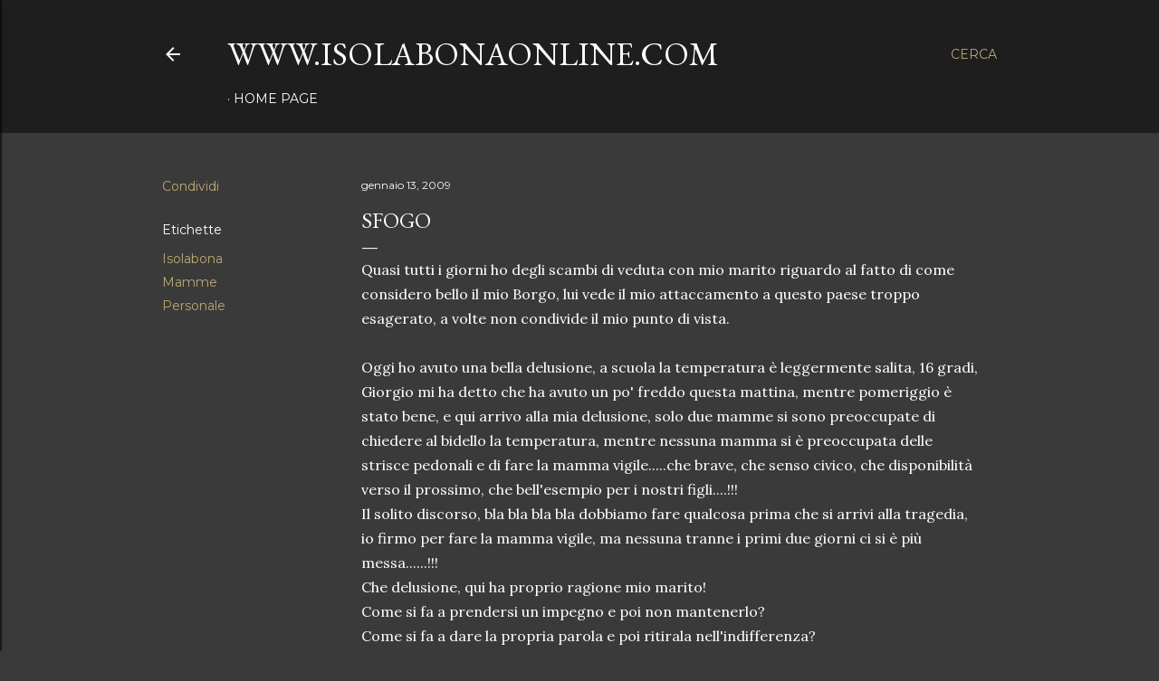

--- FILE ---
content_type: text/html; charset=UTF-8
request_url: https://www.isolabonaonline.com/2009/01/sfogo.html
body_size: 28438
content:
<!DOCTYPE html>
<html dir='ltr' lang='it'>
<head>
<meta content='width=device-width, initial-scale=1' name='viewport'/>
<title>Sfogo</title>
<meta content='text/html; charset=UTF-8' http-equiv='Content-Type'/>
<!-- Chrome, Firefox OS and Opera -->
<meta content='#3a3a3a' name='theme-color'/>
<!-- Windows Phone -->
<meta content='#3a3a3a' name='msapplication-navbutton-color'/>
<meta content='blogger' name='generator'/>
<link href='https://www.isolabonaonline.com/favicon.ico' rel='icon' type='image/x-icon'/>
<link href='https://www.isolabonaonline.com/2009/01/sfogo.html' rel='canonical'/>
<link rel="alternate" type="application/atom+xml" title="www.isolabonaonline.com - Atom" href="https://www.isolabonaonline.com/feeds/posts/default" />
<link rel="alternate" type="application/rss+xml" title="www.isolabonaonline.com - RSS" href="https://www.isolabonaonline.com/feeds/posts/default?alt=rss" />
<link rel="service.post" type="application/atom+xml" title="www.isolabonaonline.com - Atom" href="https://www.blogger.com/feeds/8904627901254458287/posts/default" />

<link rel="alternate" type="application/atom+xml" title="www.isolabonaonline.com - Atom" href="https://www.isolabonaonline.com/feeds/2545266521080209397/comments/default" />
<!--Can't find substitution for tag [blog.ieCssRetrofitLinks]-->
<meta content='https://www.isolabonaonline.com/2009/01/sfogo.html' property='og:url'/>
<meta content='Sfogo' property='og:title'/>
<meta content='Quasi tutti i giorni ho degli scambi di veduta con mio marito riguardo al fatto di come considero bello il mio Borgo, lui vede il mio attacc...' property='og:description'/>
<style type='text/css'>@font-face{font-family:'EB Garamond';font-style:normal;font-weight:400;font-display:swap;src:url(//fonts.gstatic.com/s/ebgaramond/v32/SlGDmQSNjdsmc35JDF1K5E55YMjF_7DPuGi-6_RkCY9_WamXgHlIbvw.woff2)format('woff2');unicode-range:U+0460-052F,U+1C80-1C8A,U+20B4,U+2DE0-2DFF,U+A640-A69F,U+FE2E-FE2F;}@font-face{font-family:'EB Garamond';font-style:normal;font-weight:400;font-display:swap;src:url(//fonts.gstatic.com/s/ebgaramond/v32/SlGDmQSNjdsmc35JDF1K5E55YMjF_7DPuGi-6_RkAI9_WamXgHlIbvw.woff2)format('woff2');unicode-range:U+0301,U+0400-045F,U+0490-0491,U+04B0-04B1,U+2116;}@font-face{font-family:'EB Garamond';font-style:normal;font-weight:400;font-display:swap;src:url(//fonts.gstatic.com/s/ebgaramond/v32/SlGDmQSNjdsmc35JDF1K5E55YMjF_7DPuGi-6_RkCI9_WamXgHlIbvw.woff2)format('woff2');unicode-range:U+1F00-1FFF;}@font-face{font-family:'EB Garamond';font-style:normal;font-weight:400;font-display:swap;src:url(//fonts.gstatic.com/s/ebgaramond/v32/SlGDmQSNjdsmc35JDF1K5E55YMjF_7DPuGi-6_RkB49_WamXgHlIbvw.woff2)format('woff2');unicode-range:U+0370-0377,U+037A-037F,U+0384-038A,U+038C,U+038E-03A1,U+03A3-03FF;}@font-face{font-family:'EB Garamond';font-style:normal;font-weight:400;font-display:swap;src:url(//fonts.gstatic.com/s/ebgaramond/v32/SlGDmQSNjdsmc35JDF1K5E55YMjF_7DPuGi-6_RkC49_WamXgHlIbvw.woff2)format('woff2');unicode-range:U+0102-0103,U+0110-0111,U+0128-0129,U+0168-0169,U+01A0-01A1,U+01AF-01B0,U+0300-0301,U+0303-0304,U+0308-0309,U+0323,U+0329,U+1EA0-1EF9,U+20AB;}@font-face{font-family:'EB Garamond';font-style:normal;font-weight:400;font-display:swap;src:url(//fonts.gstatic.com/s/ebgaramond/v32/SlGDmQSNjdsmc35JDF1K5E55YMjF_7DPuGi-6_RkCo9_WamXgHlIbvw.woff2)format('woff2');unicode-range:U+0100-02BA,U+02BD-02C5,U+02C7-02CC,U+02CE-02D7,U+02DD-02FF,U+0304,U+0308,U+0329,U+1D00-1DBF,U+1E00-1E9F,U+1EF2-1EFF,U+2020,U+20A0-20AB,U+20AD-20C0,U+2113,U+2C60-2C7F,U+A720-A7FF;}@font-face{font-family:'EB Garamond';font-style:normal;font-weight:400;font-display:swap;src:url(//fonts.gstatic.com/s/ebgaramond/v32/SlGDmQSNjdsmc35JDF1K5E55YMjF_7DPuGi-6_RkBI9_WamXgHlI.woff2)format('woff2');unicode-range:U+0000-00FF,U+0131,U+0152-0153,U+02BB-02BC,U+02C6,U+02DA,U+02DC,U+0304,U+0308,U+0329,U+2000-206F,U+20AC,U+2122,U+2191,U+2193,U+2212,U+2215,U+FEFF,U+FFFD;}@font-face{font-family:'Lora';font-style:normal;font-weight:400;font-display:swap;src:url(//fonts.gstatic.com/s/lora/v37/0QI6MX1D_JOuGQbT0gvTJPa787weuxJMkq18ndeYxZ2JTg.woff2)format('woff2');unicode-range:U+0460-052F,U+1C80-1C8A,U+20B4,U+2DE0-2DFF,U+A640-A69F,U+FE2E-FE2F;}@font-face{font-family:'Lora';font-style:normal;font-weight:400;font-display:swap;src:url(//fonts.gstatic.com/s/lora/v37/0QI6MX1D_JOuGQbT0gvTJPa787weuxJFkq18ndeYxZ2JTg.woff2)format('woff2');unicode-range:U+0301,U+0400-045F,U+0490-0491,U+04B0-04B1,U+2116;}@font-face{font-family:'Lora';font-style:normal;font-weight:400;font-display:swap;src:url(//fonts.gstatic.com/s/lora/v37/0QI6MX1D_JOuGQbT0gvTJPa787weuxI9kq18ndeYxZ2JTg.woff2)format('woff2');unicode-range:U+0302-0303,U+0305,U+0307-0308,U+0310,U+0312,U+0315,U+031A,U+0326-0327,U+032C,U+032F-0330,U+0332-0333,U+0338,U+033A,U+0346,U+034D,U+0391-03A1,U+03A3-03A9,U+03B1-03C9,U+03D1,U+03D5-03D6,U+03F0-03F1,U+03F4-03F5,U+2016-2017,U+2034-2038,U+203C,U+2040,U+2043,U+2047,U+2050,U+2057,U+205F,U+2070-2071,U+2074-208E,U+2090-209C,U+20D0-20DC,U+20E1,U+20E5-20EF,U+2100-2112,U+2114-2115,U+2117-2121,U+2123-214F,U+2190,U+2192,U+2194-21AE,U+21B0-21E5,U+21F1-21F2,U+21F4-2211,U+2213-2214,U+2216-22FF,U+2308-230B,U+2310,U+2319,U+231C-2321,U+2336-237A,U+237C,U+2395,U+239B-23B7,U+23D0,U+23DC-23E1,U+2474-2475,U+25AF,U+25B3,U+25B7,U+25BD,U+25C1,U+25CA,U+25CC,U+25FB,U+266D-266F,U+27C0-27FF,U+2900-2AFF,U+2B0E-2B11,U+2B30-2B4C,U+2BFE,U+3030,U+FF5B,U+FF5D,U+1D400-1D7FF,U+1EE00-1EEFF;}@font-face{font-family:'Lora';font-style:normal;font-weight:400;font-display:swap;src:url(//fonts.gstatic.com/s/lora/v37/0QI6MX1D_JOuGQbT0gvTJPa787weuxIvkq18ndeYxZ2JTg.woff2)format('woff2');unicode-range:U+0001-000C,U+000E-001F,U+007F-009F,U+20DD-20E0,U+20E2-20E4,U+2150-218F,U+2190,U+2192,U+2194-2199,U+21AF,U+21E6-21F0,U+21F3,U+2218-2219,U+2299,U+22C4-22C6,U+2300-243F,U+2440-244A,U+2460-24FF,U+25A0-27BF,U+2800-28FF,U+2921-2922,U+2981,U+29BF,U+29EB,U+2B00-2BFF,U+4DC0-4DFF,U+FFF9-FFFB,U+10140-1018E,U+10190-1019C,U+101A0,U+101D0-101FD,U+102E0-102FB,U+10E60-10E7E,U+1D2C0-1D2D3,U+1D2E0-1D37F,U+1F000-1F0FF,U+1F100-1F1AD,U+1F1E6-1F1FF,U+1F30D-1F30F,U+1F315,U+1F31C,U+1F31E,U+1F320-1F32C,U+1F336,U+1F378,U+1F37D,U+1F382,U+1F393-1F39F,U+1F3A7-1F3A8,U+1F3AC-1F3AF,U+1F3C2,U+1F3C4-1F3C6,U+1F3CA-1F3CE,U+1F3D4-1F3E0,U+1F3ED,U+1F3F1-1F3F3,U+1F3F5-1F3F7,U+1F408,U+1F415,U+1F41F,U+1F426,U+1F43F,U+1F441-1F442,U+1F444,U+1F446-1F449,U+1F44C-1F44E,U+1F453,U+1F46A,U+1F47D,U+1F4A3,U+1F4B0,U+1F4B3,U+1F4B9,U+1F4BB,U+1F4BF,U+1F4C8-1F4CB,U+1F4D6,U+1F4DA,U+1F4DF,U+1F4E3-1F4E6,U+1F4EA-1F4ED,U+1F4F7,U+1F4F9-1F4FB,U+1F4FD-1F4FE,U+1F503,U+1F507-1F50B,U+1F50D,U+1F512-1F513,U+1F53E-1F54A,U+1F54F-1F5FA,U+1F610,U+1F650-1F67F,U+1F687,U+1F68D,U+1F691,U+1F694,U+1F698,U+1F6AD,U+1F6B2,U+1F6B9-1F6BA,U+1F6BC,U+1F6C6-1F6CF,U+1F6D3-1F6D7,U+1F6E0-1F6EA,U+1F6F0-1F6F3,U+1F6F7-1F6FC,U+1F700-1F7FF,U+1F800-1F80B,U+1F810-1F847,U+1F850-1F859,U+1F860-1F887,U+1F890-1F8AD,U+1F8B0-1F8BB,U+1F8C0-1F8C1,U+1F900-1F90B,U+1F93B,U+1F946,U+1F984,U+1F996,U+1F9E9,U+1FA00-1FA6F,U+1FA70-1FA7C,U+1FA80-1FA89,U+1FA8F-1FAC6,U+1FACE-1FADC,U+1FADF-1FAE9,U+1FAF0-1FAF8,U+1FB00-1FBFF;}@font-face{font-family:'Lora';font-style:normal;font-weight:400;font-display:swap;src:url(//fonts.gstatic.com/s/lora/v37/0QI6MX1D_JOuGQbT0gvTJPa787weuxJOkq18ndeYxZ2JTg.woff2)format('woff2');unicode-range:U+0102-0103,U+0110-0111,U+0128-0129,U+0168-0169,U+01A0-01A1,U+01AF-01B0,U+0300-0301,U+0303-0304,U+0308-0309,U+0323,U+0329,U+1EA0-1EF9,U+20AB;}@font-face{font-family:'Lora';font-style:normal;font-weight:400;font-display:swap;src:url(//fonts.gstatic.com/s/lora/v37/0QI6MX1D_JOuGQbT0gvTJPa787weuxJPkq18ndeYxZ2JTg.woff2)format('woff2');unicode-range:U+0100-02BA,U+02BD-02C5,U+02C7-02CC,U+02CE-02D7,U+02DD-02FF,U+0304,U+0308,U+0329,U+1D00-1DBF,U+1E00-1E9F,U+1EF2-1EFF,U+2020,U+20A0-20AB,U+20AD-20C0,U+2113,U+2C60-2C7F,U+A720-A7FF;}@font-face{font-family:'Lora';font-style:normal;font-weight:400;font-display:swap;src:url(//fonts.gstatic.com/s/lora/v37/0QI6MX1D_JOuGQbT0gvTJPa787weuxJBkq18ndeYxZ0.woff2)format('woff2');unicode-range:U+0000-00FF,U+0131,U+0152-0153,U+02BB-02BC,U+02C6,U+02DA,U+02DC,U+0304,U+0308,U+0329,U+2000-206F,U+20AC,U+2122,U+2191,U+2193,U+2212,U+2215,U+FEFF,U+FFFD;}@font-face{font-family:'Montserrat';font-style:normal;font-weight:400;font-display:swap;src:url(//fonts.gstatic.com/s/montserrat/v31/JTUSjIg1_i6t8kCHKm459WRhyyTh89ZNpQ.woff2)format('woff2');unicode-range:U+0460-052F,U+1C80-1C8A,U+20B4,U+2DE0-2DFF,U+A640-A69F,U+FE2E-FE2F;}@font-face{font-family:'Montserrat';font-style:normal;font-weight:400;font-display:swap;src:url(//fonts.gstatic.com/s/montserrat/v31/JTUSjIg1_i6t8kCHKm459W1hyyTh89ZNpQ.woff2)format('woff2');unicode-range:U+0301,U+0400-045F,U+0490-0491,U+04B0-04B1,U+2116;}@font-face{font-family:'Montserrat';font-style:normal;font-weight:400;font-display:swap;src:url(//fonts.gstatic.com/s/montserrat/v31/JTUSjIg1_i6t8kCHKm459WZhyyTh89ZNpQ.woff2)format('woff2');unicode-range:U+0102-0103,U+0110-0111,U+0128-0129,U+0168-0169,U+01A0-01A1,U+01AF-01B0,U+0300-0301,U+0303-0304,U+0308-0309,U+0323,U+0329,U+1EA0-1EF9,U+20AB;}@font-face{font-family:'Montserrat';font-style:normal;font-weight:400;font-display:swap;src:url(//fonts.gstatic.com/s/montserrat/v31/JTUSjIg1_i6t8kCHKm459WdhyyTh89ZNpQ.woff2)format('woff2');unicode-range:U+0100-02BA,U+02BD-02C5,U+02C7-02CC,U+02CE-02D7,U+02DD-02FF,U+0304,U+0308,U+0329,U+1D00-1DBF,U+1E00-1E9F,U+1EF2-1EFF,U+2020,U+20A0-20AB,U+20AD-20C0,U+2113,U+2C60-2C7F,U+A720-A7FF;}@font-face{font-family:'Montserrat';font-style:normal;font-weight:400;font-display:swap;src:url(//fonts.gstatic.com/s/montserrat/v31/JTUSjIg1_i6t8kCHKm459WlhyyTh89Y.woff2)format('woff2');unicode-range:U+0000-00FF,U+0131,U+0152-0153,U+02BB-02BC,U+02C6,U+02DA,U+02DC,U+0304,U+0308,U+0329,U+2000-206F,U+20AC,U+2122,U+2191,U+2193,U+2212,U+2215,U+FEFF,U+FFFD;}@font-face{font-family:'Montserrat';font-style:normal;font-weight:700;font-display:swap;src:url(//fonts.gstatic.com/s/montserrat/v31/JTUSjIg1_i6t8kCHKm459WRhyyTh89ZNpQ.woff2)format('woff2');unicode-range:U+0460-052F,U+1C80-1C8A,U+20B4,U+2DE0-2DFF,U+A640-A69F,U+FE2E-FE2F;}@font-face{font-family:'Montserrat';font-style:normal;font-weight:700;font-display:swap;src:url(//fonts.gstatic.com/s/montserrat/v31/JTUSjIg1_i6t8kCHKm459W1hyyTh89ZNpQ.woff2)format('woff2');unicode-range:U+0301,U+0400-045F,U+0490-0491,U+04B0-04B1,U+2116;}@font-face{font-family:'Montserrat';font-style:normal;font-weight:700;font-display:swap;src:url(//fonts.gstatic.com/s/montserrat/v31/JTUSjIg1_i6t8kCHKm459WZhyyTh89ZNpQ.woff2)format('woff2');unicode-range:U+0102-0103,U+0110-0111,U+0128-0129,U+0168-0169,U+01A0-01A1,U+01AF-01B0,U+0300-0301,U+0303-0304,U+0308-0309,U+0323,U+0329,U+1EA0-1EF9,U+20AB;}@font-face{font-family:'Montserrat';font-style:normal;font-weight:700;font-display:swap;src:url(//fonts.gstatic.com/s/montserrat/v31/JTUSjIg1_i6t8kCHKm459WdhyyTh89ZNpQ.woff2)format('woff2');unicode-range:U+0100-02BA,U+02BD-02C5,U+02C7-02CC,U+02CE-02D7,U+02DD-02FF,U+0304,U+0308,U+0329,U+1D00-1DBF,U+1E00-1E9F,U+1EF2-1EFF,U+2020,U+20A0-20AB,U+20AD-20C0,U+2113,U+2C60-2C7F,U+A720-A7FF;}@font-face{font-family:'Montserrat';font-style:normal;font-weight:700;font-display:swap;src:url(//fonts.gstatic.com/s/montserrat/v31/JTUSjIg1_i6t8kCHKm459WlhyyTh89Y.woff2)format('woff2');unicode-range:U+0000-00FF,U+0131,U+0152-0153,U+02BB-02BC,U+02C6,U+02DA,U+02DC,U+0304,U+0308,U+0329,U+2000-206F,U+20AC,U+2122,U+2191,U+2193,U+2212,U+2215,U+FEFF,U+FFFD;}</style>
<style id='page-skin-1' type='text/css'><!--
/*! normalize.css v3.0.1 | MIT License | git.io/normalize */html{font-family:sans-serif;-ms-text-size-adjust:100%;-webkit-text-size-adjust:100%}body{margin:0}article,aside,details,figcaption,figure,footer,header,hgroup,main,nav,section,summary{display:block}audio,canvas,progress,video{display:inline-block;vertical-align:baseline}audio:not([controls]){display:none;height:0}[hidden],template{display:none}a{background:transparent}a:active,a:hover{outline:0}abbr[title]{border-bottom:1px dotted}b,strong{font-weight:bold}dfn{font-style:italic}h1{font-size:2em;margin:.67em 0}mark{background:#ff0;color:#000}small{font-size:80%}sub,sup{font-size:75%;line-height:0;position:relative;vertical-align:baseline}sup{top:-0.5em}sub{bottom:-0.25em}img{border:0}svg:not(:root){overflow:hidden}figure{margin:1em 40px}hr{-moz-box-sizing:content-box;box-sizing:content-box;height:0}pre{overflow:auto}code,kbd,pre,samp{font-family:monospace,monospace;font-size:1em}button,input,optgroup,select,textarea{color:inherit;font:inherit;margin:0}button{overflow:visible}button,select{text-transform:none}button,html input[type="button"],input[type="reset"],input[type="submit"]{-webkit-appearance:button;cursor:pointer}button[disabled],html input[disabled]{cursor:default}button::-moz-focus-inner,input::-moz-focus-inner{border:0;padding:0}input{line-height:normal}input[type="checkbox"],input[type="radio"]{box-sizing:border-box;padding:0}input[type="number"]::-webkit-inner-spin-button,input[type="number"]::-webkit-outer-spin-button{height:auto}input[type="search"]{-webkit-appearance:textfield;-moz-box-sizing:content-box;-webkit-box-sizing:content-box;box-sizing:content-box}input[type="search"]::-webkit-search-cancel-button,input[type="search"]::-webkit-search-decoration{-webkit-appearance:none}fieldset{border:1px solid #c0c0c0;margin:0 2px;padding:.35em .625em .75em}legend{border:0;padding:0}textarea{overflow:auto}optgroup{font-weight:bold}table{border-collapse:collapse;border-spacing:0}td,th{padding:0}
/*!************************************************
* Blogger Template Style
* Name: Soho
**************************************************/
body{
overflow-wrap:break-word;
word-break:break-word;
word-wrap:break-word
}
.hidden{
display:none
}
.invisible{
visibility:hidden
}
.container::after,.float-container::after{
clear:both;
content:"";
display:table
}
.clearboth{
clear:both
}
#comments .comment .comment-actions,.subscribe-popup .FollowByEmail .follow-by-email-submit{
background:0 0;
border:0;
box-shadow:none;
color:#bca772;
cursor:pointer;
font-size:14px;
font-weight:700;
outline:0;
text-decoration:none;
text-transform:uppercase;
width:auto
}
.dim-overlay{
background-color:rgba(0,0,0,.54);
height:100vh;
left:0;
position:fixed;
top:0;
width:100%
}
#sharing-dim-overlay{
background-color:transparent
}
input::-ms-clear{
display:none
}
.blogger-logo,.svg-icon-24.blogger-logo{
fill:#ff9800;
opacity:1
}
.loading-spinner-large{
-webkit-animation:mspin-rotate 1.568s infinite linear;
animation:mspin-rotate 1.568s infinite linear;
height:48px;
overflow:hidden;
position:absolute;
width:48px;
z-index:200
}
.loading-spinner-large>div{
-webkit-animation:mspin-revrot 5332ms infinite steps(4);
animation:mspin-revrot 5332ms infinite steps(4)
}
.loading-spinner-large>div>div{
-webkit-animation:mspin-singlecolor-large-film 1333ms infinite steps(81);
animation:mspin-singlecolor-large-film 1333ms infinite steps(81);
background-size:100%;
height:48px;
width:3888px
}
.mspin-black-large>div>div,.mspin-grey_54-large>div>div{
background-image:url(https://www.blogblog.com/indie/mspin_black_large.svg)
}
.mspin-white-large>div>div{
background-image:url(https://www.blogblog.com/indie/mspin_white_large.svg)
}
.mspin-grey_54-large{
opacity:.54
}
@-webkit-keyframes mspin-singlecolor-large-film{
from{
-webkit-transform:translateX(0);
transform:translateX(0)
}
to{
-webkit-transform:translateX(-3888px);
transform:translateX(-3888px)
}
}
@keyframes mspin-singlecolor-large-film{
from{
-webkit-transform:translateX(0);
transform:translateX(0)
}
to{
-webkit-transform:translateX(-3888px);
transform:translateX(-3888px)
}
}
@-webkit-keyframes mspin-rotate{
from{
-webkit-transform:rotate(0);
transform:rotate(0)
}
to{
-webkit-transform:rotate(360deg);
transform:rotate(360deg)
}
}
@keyframes mspin-rotate{
from{
-webkit-transform:rotate(0);
transform:rotate(0)
}
to{
-webkit-transform:rotate(360deg);
transform:rotate(360deg)
}
}
@-webkit-keyframes mspin-revrot{
from{
-webkit-transform:rotate(0);
transform:rotate(0)
}
to{
-webkit-transform:rotate(-360deg);
transform:rotate(-360deg)
}
}
@keyframes mspin-revrot{
from{
-webkit-transform:rotate(0);
transform:rotate(0)
}
to{
-webkit-transform:rotate(-360deg);
transform:rotate(-360deg)
}
}
.skip-navigation{
background-color:#fff;
box-sizing:border-box;
color:#000;
display:block;
height:0;
left:0;
line-height:50px;
overflow:hidden;
padding-top:0;
position:fixed;
text-align:center;
top:0;
-webkit-transition:box-shadow .3s,height .3s,padding-top .3s;
transition:box-shadow .3s,height .3s,padding-top .3s;
width:100%;
z-index:900
}
.skip-navigation:focus{
box-shadow:0 4px 5px 0 rgba(0,0,0,.14),0 1px 10px 0 rgba(0,0,0,.12),0 2px 4px -1px rgba(0,0,0,.2);
height:50px
}
#main{
outline:0
}
.main-heading{
position:absolute;
clip:rect(1px,1px,1px,1px);
padding:0;
border:0;
height:1px;
width:1px;
overflow:hidden
}
.Attribution{
margin-top:1em;
text-align:center
}
.Attribution .blogger img,.Attribution .blogger svg{
vertical-align:bottom
}
.Attribution .blogger img{
margin-right:.5em
}
.Attribution div{
line-height:24px;
margin-top:.5em
}
.Attribution .copyright,.Attribution .image-attribution{
font-size:.7em;
margin-top:1.5em
}
.BLOG_mobile_video_class{
display:none
}
.bg-photo{
background-attachment:scroll!important
}
body .CSS_LIGHTBOX{
z-index:900
}
.extendable .show-less,.extendable .show-more{
border-color:#bca772;
color:#bca772;
margin-top:8px
}
.extendable .show-less.hidden,.extendable .show-more.hidden{
display:none
}
.inline-ad{
display:none;
max-width:100%;
overflow:hidden
}
.adsbygoogle{
display:block
}
#cookieChoiceInfo{
bottom:0;
top:auto
}
iframe.b-hbp-video{
border:0
}
.post-body img{
max-width:100%
}
.post-body iframe{
max-width:100%
}
.post-body a[imageanchor="1"]{
display:inline-block
}
.byline{
margin-right:1em
}
.byline:last-child{
margin-right:0
}
.link-copied-dialog{
max-width:520px;
outline:0
}
.link-copied-dialog .modal-dialog-buttons{
margin-top:8px
}
.link-copied-dialog .goog-buttonset-default{
background:0 0;
border:0
}
.link-copied-dialog .goog-buttonset-default:focus{
outline:0
}
.paging-control-container{
margin-bottom:16px
}
.paging-control-container .paging-control{
display:inline-block
}
.paging-control-container .comment-range-text::after,.paging-control-container .paging-control{
color:#bca772
}
.paging-control-container .comment-range-text,.paging-control-container .paging-control{
margin-right:8px
}
.paging-control-container .comment-range-text::after,.paging-control-container .paging-control::after{
content:"\b7";
cursor:default;
padding-left:8px;
pointer-events:none
}
.paging-control-container .comment-range-text:last-child::after,.paging-control-container .paging-control:last-child::after{
content:none
}
.byline.reactions iframe{
height:20px
}
.b-notification{
color:#000;
background-color:#fff;
border-bottom:solid 1px #000;
box-sizing:border-box;
padding:16px 32px;
text-align:center
}
.b-notification.visible{
-webkit-transition:margin-top .3s cubic-bezier(.4,0,.2,1);
transition:margin-top .3s cubic-bezier(.4,0,.2,1)
}
.b-notification.invisible{
position:absolute
}
.b-notification-close{
position:absolute;
right:8px;
top:8px
}
.no-posts-message{
line-height:40px;
text-align:center
}
@media screen and (max-width:1162px){
body.item-view .post-body a[imageanchor="1"][style*="float: left;"],body.item-view .post-body a[imageanchor="1"][style*="float: right;"]{
float:none!important;
clear:none!important
}
body.item-view .post-body a[imageanchor="1"] img{
display:block;
height:auto;
margin:0 auto
}
body.item-view .post-body>.separator:first-child>a[imageanchor="1"]:first-child{
margin-top:20px
}
.post-body a[imageanchor]{
display:block
}
body.item-view .post-body a[imageanchor="1"]{
margin-left:0!important;
margin-right:0!important
}
body.item-view .post-body a[imageanchor="1"]+a[imageanchor="1"]{
margin-top:16px
}
}
.item-control{
display:none
}
#comments{
border-top:1px dashed rgba(0,0,0,.54);
margin-top:20px;
padding:20px
}
#comments .comment-thread ol{
margin:0;
padding-left:0;
padding-left:0
}
#comments .comment .comment-replybox-single,#comments .comment-thread .comment-replies{
margin-left:60px
}
#comments .comment-thread .thread-count{
display:none
}
#comments .comment{
list-style-type:none;
padding:0 0 30px;
position:relative
}
#comments .comment .comment{
padding-bottom:8px
}
.comment .avatar-image-container{
position:absolute
}
.comment .avatar-image-container img{
border-radius:50%
}
.avatar-image-container svg,.comment .avatar-image-container .avatar-icon{
border-radius:50%;
border:solid 1px #ffffff;
box-sizing:border-box;
fill:#ffffff;
height:35px;
margin:0;
padding:7px;
width:35px
}
.comment .comment-block{
margin-top:10px;
margin-left:60px;
padding-bottom:0
}
#comments .comment-author-header-wrapper{
margin-left:40px
}
#comments .comment .thread-expanded .comment-block{
padding-bottom:20px
}
#comments .comment .comment-header .user,#comments .comment .comment-header .user a{
color:#ffffff;
font-style:normal;
font-weight:700
}
#comments .comment .comment-actions{
bottom:0;
margin-bottom:15px;
position:absolute
}
#comments .comment .comment-actions>*{
margin-right:8px
}
#comments .comment .comment-header .datetime{
bottom:0;
color:#ffffff;
display:inline-block;
font-size:13px;
font-style:italic;
margin-left:8px
}
#comments .comment .comment-footer .comment-timestamp a,#comments .comment .comment-header .datetime a{
color:#ffffff
}
#comments .comment .comment-content,.comment .comment-body{
margin-top:12px;
word-break:break-word
}
.comment-body{
margin-bottom:12px
}
#comments.embed[data-num-comments="0"]{
border:0;
margin-top:0;
padding-top:0
}
#comments.embed[data-num-comments="0"] #comment-post-message,#comments.embed[data-num-comments="0"] div.comment-form>p,#comments.embed[data-num-comments="0"] p.comment-footer{
display:none
}
#comment-editor-src{
display:none
}
.comments .comments-content .loadmore.loaded{
max-height:0;
opacity:0;
overflow:hidden
}
.extendable .remaining-items{
height:0;
overflow:hidden;
-webkit-transition:height .3s cubic-bezier(.4,0,.2,1);
transition:height .3s cubic-bezier(.4,0,.2,1)
}
.extendable .remaining-items.expanded{
height:auto
}
.svg-icon-24,.svg-icon-24-button{
cursor:pointer;
height:24px;
width:24px;
min-width:24px
}
.touch-icon{
margin:-12px;
padding:12px
}
.touch-icon:active,.touch-icon:focus{
background-color:rgba(153,153,153,.4);
border-radius:50%
}
svg:not(:root).touch-icon{
overflow:visible
}
html[dir=rtl] .rtl-reversible-icon{
-webkit-transform:scaleX(-1);
-ms-transform:scaleX(-1);
transform:scaleX(-1)
}
.svg-icon-24-button,.touch-icon-button{
background:0 0;
border:0;
margin:0;
outline:0;
padding:0
}
.touch-icon-button .touch-icon:active,.touch-icon-button .touch-icon:focus{
background-color:transparent
}
.touch-icon-button:active .touch-icon,.touch-icon-button:focus .touch-icon{
background-color:rgba(153,153,153,.4);
border-radius:50%
}
.Profile .default-avatar-wrapper .avatar-icon{
border-radius:50%;
border:solid 1px #ffffff;
box-sizing:border-box;
fill:#ffffff;
margin:0
}
.Profile .individual .default-avatar-wrapper .avatar-icon{
padding:25px
}
.Profile .individual .avatar-icon,.Profile .individual .profile-img{
height:120px;
width:120px
}
.Profile .team .default-avatar-wrapper .avatar-icon{
padding:8px
}
.Profile .team .avatar-icon,.Profile .team .default-avatar-wrapper,.Profile .team .profile-img{
height:40px;
width:40px
}
.snippet-container{
margin:0;
position:relative;
overflow:hidden
}
.snippet-fade{
bottom:0;
box-sizing:border-box;
position:absolute;
width:96px
}
.snippet-fade{
right:0
}
.snippet-fade:after{
content:"\2026"
}
.snippet-fade:after{
float:right
}
.centered-top-container.sticky{
left:0;
position:fixed;
right:0;
top:0;
width:auto;
z-index:50;
-webkit-transition-property:opacity,-webkit-transform;
transition-property:opacity,-webkit-transform;
transition-property:transform,opacity;
transition-property:transform,opacity,-webkit-transform;
-webkit-transition-duration:.2s;
transition-duration:.2s;
-webkit-transition-timing-function:cubic-bezier(.4,0,.2,1);
transition-timing-function:cubic-bezier(.4,0,.2,1)
}
.centered-top-placeholder{
display:none
}
.collapsed-header .centered-top-placeholder{
display:block
}
.centered-top-container .Header .replaced h1,.centered-top-placeholder .Header .replaced h1{
display:none
}
.centered-top-container.sticky .Header .replaced h1{
display:block
}
.centered-top-container.sticky .Header .header-widget{
background:0 0
}
.centered-top-container.sticky .Header .header-image-wrapper{
display:none
}
.centered-top-container img,.centered-top-placeholder img{
max-width:100%
}
.collapsible{
-webkit-transition:height .3s cubic-bezier(.4,0,.2,1);
transition:height .3s cubic-bezier(.4,0,.2,1)
}
.collapsible,.collapsible>summary{
display:block;
overflow:hidden
}
.collapsible>:not(summary){
display:none
}
.collapsible[open]>:not(summary){
display:block
}
.collapsible:focus,.collapsible>summary:focus{
outline:0
}
.collapsible>summary{
cursor:pointer;
display:block;
padding:0
}
.collapsible:focus>summary,.collapsible>summary:focus{
background-color:transparent
}
.collapsible>summary::-webkit-details-marker{
display:none
}
.collapsible-title{
-webkit-box-align:center;
-webkit-align-items:center;
-ms-flex-align:center;
align-items:center;
display:-webkit-box;
display:-webkit-flex;
display:-ms-flexbox;
display:flex
}
.collapsible-title .title{
-webkit-box-flex:1;
-webkit-flex:1 1 auto;
-ms-flex:1 1 auto;
flex:1 1 auto;
-webkit-box-ordinal-group:1;
-webkit-order:0;
-ms-flex-order:0;
order:0;
overflow:hidden;
text-overflow:ellipsis;
white-space:nowrap
}
.collapsible-title .chevron-down,.collapsible[open] .collapsible-title .chevron-up{
display:block
}
.collapsible-title .chevron-up,.collapsible[open] .collapsible-title .chevron-down{
display:none
}
.flat-button{
cursor:pointer;
display:inline-block;
font-weight:700;
text-transform:uppercase;
border-radius:2px;
padding:8px;
margin:-8px
}
.flat-icon-button{
background:0 0;
border:0;
margin:0;
outline:0;
padding:0;
margin:-12px;
padding:12px;
cursor:pointer;
box-sizing:content-box;
display:inline-block;
line-height:0
}
.flat-icon-button,.flat-icon-button .splash-wrapper{
border-radius:50%
}
.flat-icon-button .splash.animate{
-webkit-animation-duration:.3s;
animation-duration:.3s
}
.overflowable-container{
max-height:28px;
overflow:hidden;
position:relative
}
.overflow-button{
cursor:pointer
}
#overflowable-dim-overlay{
background:0 0
}
.overflow-popup{
box-shadow:0 2px 2px 0 rgba(0,0,0,.14),0 3px 1px -2px rgba(0,0,0,.2),0 1px 5px 0 rgba(0,0,0,.12);
background-color:#1e1e1e;
left:0;
max-width:calc(100% - 32px);
position:absolute;
top:0;
visibility:hidden;
z-index:101
}
.overflow-popup ul{
list-style:none
}
.overflow-popup .tabs li,.overflow-popup li{
display:block;
height:auto
}
.overflow-popup .tabs li{
padding-left:0;
padding-right:0
}
.overflow-button.hidden,.overflow-popup .tabs li.hidden,.overflow-popup li.hidden{
display:none
}
.search{
display:-webkit-box;
display:-webkit-flex;
display:-ms-flexbox;
display:flex;
line-height:24px;
width:24px
}
.search.focused{
width:100%
}
.search.focused .section{
width:100%
}
.search form{
z-index:101
}
.search h3{
display:none
}
.search form{
display:-webkit-box;
display:-webkit-flex;
display:-ms-flexbox;
display:flex;
-webkit-box-flex:1;
-webkit-flex:1 0 0;
-ms-flex:1 0 0px;
flex:1 0 0;
border-bottom:solid 1px transparent;
padding-bottom:8px
}
.search form>*{
display:none
}
.search.focused form>*{
display:block
}
.search .search-input label{
display:none
}
.centered-top-placeholder.cloned .search form{
z-index:30
}
.search.focused form{
border-color:#ffffff;
position:relative;
width:auto
}
.collapsed-header .centered-top-container .search.focused form{
border-bottom-color:transparent
}
.search-expand{
-webkit-box-flex:0;
-webkit-flex:0 0 auto;
-ms-flex:0 0 auto;
flex:0 0 auto
}
.search-expand-text{
display:none
}
.search-close{
display:inline;
vertical-align:middle
}
.search-input{
-webkit-box-flex:1;
-webkit-flex:1 0 1px;
-ms-flex:1 0 1px;
flex:1 0 1px
}
.search-input input{
background:0 0;
border:0;
box-sizing:border-box;
color:#ffffff;
display:inline-block;
outline:0;
width:calc(100% - 48px)
}
.search-input input.no-cursor{
color:transparent;
text-shadow:0 0 0 #ffffff
}
.collapsed-header .centered-top-container .search-action,.collapsed-header .centered-top-container .search-input input{
color:#ffffff
}
.collapsed-header .centered-top-container .search-input input.no-cursor{
color:transparent;
text-shadow:0 0 0 #ffffff
}
.collapsed-header .centered-top-container .search-input input.no-cursor:focus,.search-input input.no-cursor:focus{
outline:0
}
.search-focused>*{
visibility:hidden
}
.search-focused .search,.search-focused .search-icon{
visibility:visible
}
.search.focused .search-action{
display:block
}
.search.focused .search-action:disabled{
opacity:.3
}
.widget.Sharing .sharing-button{
display:none
}
.widget.Sharing .sharing-buttons li{
padding:0
}
.widget.Sharing .sharing-buttons li span{
display:none
}
.post-share-buttons{
position:relative
}
.centered-bottom .share-buttons .svg-icon-24,.share-buttons .svg-icon-24{
fill:#ffffff
}
.sharing-open.touch-icon-button:active .touch-icon,.sharing-open.touch-icon-button:focus .touch-icon{
background-color:transparent
}
.share-buttons{
background-color:#3a3a3a;
border-radius:2px;
box-shadow:0 2px 2px 0 rgba(0,0,0,.14),0 3px 1px -2px rgba(0,0,0,.2),0 1px 5px 0 rgba(0,0,0,.12);
color:#ffffff;
list-style:none;
margin:0;
padding:8px 0;
position:absolute;
top:-11px;
min-width:200px;
z-index:101
}
.share-buttons.hidden{
display:none
}
.sharing-button{
background:0 0;
border:0;
margin:0;
outline:0;
padding:0;
cursor:pointer
}
.share-buttons li{
margin:0;
height:48px
}
.share-buttons li:last-child{
margin-bottom:0
}
.share-buttons li .sharing-platform-button{
box-sizing:border-box;
cursor:pointer;
display:block;
height:100%;
margin-bottom:0;
padding:0 16px;
position:relative;
width:100%
}
.share-buttons li .sharing-platform-button:focus,.share-buttons li .sharing-platform-button:hover{
background-color:rgba(128,128,128,.1);
outline:0
}
.share-buttons li svg[class*=" sharing-"],.share-buttons li svg[class^=sharing-]{
position:absolute;
top:10px
}
.share-buttons li span.sharing-platform-button{
position:relative;
top:0
}
.share-buttons li .platform-sharing-text{
display:block;
font-size:16px;
line-height:48px;
white-space:nowrap
}
.share-buttons li .platform-sharing-text{
margin-left:56px
}
.sidebar-container{
background-color:#f7f7f7;
max-width:284px;
overflow-y:auto;
-webkit-transition-property:-webkit-transform;
transition-property:-webkit-transform;
transition-property:transform;
transition-property:transform,-webkit-transform;
-webkit-transition-duration:.3s;
transition-duration:.3s;
-webkit-transition-timing-function:cubic-bezier(0,0,.2,1);
transition-timing-function:cubic-bezier(0,0,.2,1);
width:284px;
z-index:101;
-webkit-overflow-scrolling:touch
}
.sidebar-container .navigation{
line-height:0;
padding:16px
}
.sidebar-container .sidebar-back{
cursor:pointer
}
.sidebar-container .widget{
background:0 0;
margin:0 16px;
padding:16px 0
}
.sidebar-container .widget .title{
color:#ffffff;
margin:0
}
.sidebar-container .widget ul{
list-style:none;
margin:0;
padding:0
}
.sidebar-container .widget ul ul{
margin-left:1em
}
.sidebar-container .widget li{
font-size:16px;
line-height:normal
}
.sidebar-container .widget+.widget{
border-top:1px dashed #ffffff
}
.BlogArchive li{
margin:16px 0
}
.BlogArchive li:last-child{
margin-bottom:0
}
.Label li a{
display:inline-block
}
.BlogArchive .post-count,.Label .label-count{
float:right;
margin-left:.25em
}
.BlogArchive .post-count::before,.Label .label-count::before{
content:"("
}
.BlogArchive .post-count::after,.Label .label-count::after{
content:")"
}
.widget.Translate .skiptranslate>div{
display:block!important
}
.widget.Profile .profile-link{
display:-webkit-box;
display:-webkit-flex;
display:-ms-flexbox;
display:flex
}
.widget.Profile .team-member .default-avatar-wrapper,.widget.Profile .team-member .profile-img{
-webkit-box-flex:0;
-webkit-flex:0 0 auto;
-ms-flex:0 0 auto;
flex:0 0 auto;
margin-right:1em
}
.widget.Profile .individual .profile-link{
-webkit-box-orient:vertical;
-webkit-box-direction:normal;
-webkit-flex-direction:column;
-ms-flex-direction:column;
flex-direction:column
}
.widget.Profile .team .profile-link .profile-name{
-webkit-align-self:center;
-ms-flex-item-align:center;
align-self:center;
display:block;
-webkit-box-flex:1;
-webkit-flex:1 1 auto;
-ms-flex:1 1 auto;
flex:1 1 auto
}
.dim-overlay{
background-color:rgba(0,0,0,.54);
z-index:100
}
body.sidebar-visible{
overflow-y:hidden
}
@media screen and (max-width:1439px){
.sidebar-container{
bottom:0;
position:fixed;
top:0;
left:0;
right:auto
}
.sidebar-container.sidebar-invisible{
-webkit-transition-timing-function:cubic-bezier(.4,0,.6,1);
transition-timing-function:cubic-bezier(.4,0,.6,1)
}
html[dir=ltr] .sidebar-container.sidebar-invisible{
-webkit-transform:translateX(-284px);
-ms-transform:translateX(-284px);
transform:translateX(-284px)
}
html[dir=rtl] .sidebar-container.sidebar-invisible{
-webkit-transform:translateX(284px);
-ms-transform:translateX(284px);
transform:translateX(284px)
}
}
@media screen and (min-width:1440px){
.sidebar-container{
position:absolute;
top:0;
left:0;
right:auto
}
.sidebar-container .navigation{
display:none
}
}
.dialog{
box-shadow:0 2px 2px 0 rgba(0,0,0,.14),0 3px 1px -2px rgba(0,0,0,.2),0 1px 5px 0 rgba(0,0,0,.12);
background:#3a3a3a;
box-sizing:border-box;
color:#ffffff;
padding:30px;
position:fixed;
text-align:center;
width:calc(100% - 24px);
z-index:101
}
.dialog input[type=email],.dialog input[type=text]{
background-color:transparent;
border:0;
border-bottom:solid 1px rgba(255,255,255,.12);
color:#ffffff;
display:block;
font-family:EB Garamond, serif;
font-size:16px;
line-height:24px;
margin:auto;
padding-bottom:7px;
outline:0;
text-align:center;
width:100%
}
.dialog input[type=email]::-webkit-input-placeholder,.dialog input[type=text]::-webkit-input-placeholder{
color:#ffffff
}
.dialog input[type=email]::-moz-placeholder,.dialog input[type=text]::-moz-placeholder{
color:#ffffff
}
.dialog input[type=email]:-ms-input-placeholder,.dialog input[type=text]:-ms-input-placeholder{
color:#ffffff
}
.dialog input[type=email]::-ms-input-placeholder,.dialog input[type=text]::-ms-input-placeholder{
color:#ffffff
}
.dialog input[type=email]::placeholder,.dialog input[type=text]::placeholder{
color:#ffffff
}
.dialog input[type=email]:focus,.dialog input[type=text]:focus{
border-bottom:solid 2px #bca772;
padding-bottom:6px
}
.dialog input.no-cursor{
color:transparent;
text-shadow:0 0 0 #ffffff
}
.dialog input.no-cursor:focus{
outline:0
}
.dialog input.no-cursor:focus{
outline:0
}
.dialog input[type=submit]{
font-family:EB Garamond, serif
}
.dialog .goog-buttonset-default{
color:#bca772
}
.subscribe-popup{
max-width:364px
}
.subscribe-popup h3{
color:#ffffff;
font-size:1.8em;
margin-top:0
}
.subscribe-popup .FollowByEmail h3{
display:none
}
.subscribe-popup .FollowByEmail .follow-by-email-submit{
color:#bca772;
display:inline-block;
margin:0 auto;
margin-top:24px;
width:auto;
white-space:normal
}
.subscribe-popup .FollowByEmail .follow-by-email-submit:disabled{
cursor:default;
opacity:.3
}
@media (max-width:800px){
.blog-name div.widget.Subscribe{
margin-bottom:16px
}
body.item-view .blog-name div.widget.Subscribe{
margin:8px auto 16px auto;
width:100%
}
}
body#layout .bg-photo,body#layout .bg-photo-overlay{
display:none
}
body#layout .page_body{
padding:0;
position:relative;
top:0
}
body#layout .page{
display:inline-block;
left:inherit;
position:relative;
vertical-align:top;
width:540px
}
body#layout .centered{
max-width:954px
}
body#layout .navigation{
display:none
}
body#layout .sidebar-container{
display:inline-block;
width:40%
}
body#layout .hamburger-menu,body#layout .search{
display:none
}
body{
background-color:#3a3a3a;
color:#ffffff;
font:normal 400 20px EB Garamond, serif;
height:100%;
margin:0;
min-height:100vh
}
h1,h2,h3,h4,h5,h6{
font-weight:400
}
a{
color:#bca772;
text-decoration:none
}
.dim-overlay{
z-index:100
}
body.sidebar-visible .page_body{
overflow-y:scroll
}
.widget .title{
color:#ffffff;
font:normal 400 12px Montserrat, sans-serif
}
.extendable .show-less,.extendable .show-more{
color:#bca772;
font:normal 400 12px Montserrat, sans-serif;
margin:12px -8px 0 -8px;
text-transform:uppercase
}
.footer .widget,.main .widget{
margin:50px 0
}
.main .widget .title{
text-transform:uppercase
}
.inline-ad{
display:block;
margin-top:50px
}
.adsbygoogle{
text-align:center
}
.page_body{
display:-webkit-box;
display:-webkit-flex;
display:-ms-flexbox;
display:flex;
-webkit-box-orient:vertical;
-webkit-box-direction:normal;
-webkit-flex-direction:column;
-ms-flex-direction:column;
flex-direction:column;
min-height:100vh;
position:relative;
z-index:20
}
.page_body>*{
-webkit-box-flex:0;
-webkit-flex:0 0 auto;
-ms-flex:0 0 auto;
flex:0 0 auto
}
.page_body>#footer{
margin-top:auto
}
.centered-bottom,.centered-top{
margin:0 32px;
max-width:100%
}
.centered-top{
padding-bottom:12px;
padding-top:12px
}
.sticky .centered-top{
padding-bottom:0;
padding-top:0
}
.centered-top-container,.centered-top-placeholder{
background:#1e1e1e
}
.centered-top{
display:-webkit-box;
display:-webkit-flex;
display:-ms-flexbox;
display:flex;
-webkit-flex-wrap:wrap;
-ms-flex-wrap:wrap;
flex-wrap:wrap;
-webkit-box-pack:justify;
-webkit-justify-content:space-between;
-ms-flex-pack:justify;
justify-content:space-between;
position:relative
}
.sticky .centered-top{
-webkit-flex-wrap:nowrap;
-ms-flex-wrap:nowrap;
flex-wrap:nowrap
}
.centered-top-container .svg-icon-24,.centered-top-placeholder .svg-icon-24{
fill:#ffffff
}
.back-button-container,.hamburger-menu-container{
-webkit-box-flex:0;
-webkit-flex:0 0 auto;
-ms-flex:0 0 auto;
flex:0 0 auto;
height:48px;
-webkit-box-ordinal-group:2;
-webkit-order:1;
-ms-flex-order:1;
order:1
}
.sticky .back-button-container,.sticky .hamburger-menu-container{
-webkit-box-ordinal-group:2;
-webkit-order:1;
-ms-flex-order:1;
order:1
}
.back-button,.hamburger-menu,.search-expand-icon{
cursor:pointer;
margin-top:0
}
.search{
-webkit-box-align:start;
-webkit-align-items:flex-start;
-ms-flex-align:start;
align-items:flex-start;
-webkit-box-flex:0;
-webkit-flex:0 0 auto;
-ms-flex:0 0 auto;
flex:0 0 auto;
height:48px;
margin-left:24px;
-webkit-box-ordinal-group:4;
-webkit-order:3;
-ms-flex-order:3;
order:3
}
.search,.search.focused{
width:auto
}
.search.focused{
position:static
}
.sticky .search{
display:none;
-webkit-box-ordinal-group:5;
-webkit-order:4;
-ms-flex-order:4;
order:4
}
.search .section{
right:0;
margin-top:12px;
position:absolute;
top:12px;
width:0
}
.sticky .search .section{
top:0
}
.search-expand{
background:0 0;
border:0;
margin:0;
outline:0;
padding:0;
color:#bca772;
cursor:pointer;
-webkit-box-flex:0;
-webkit-flex:0 0 auto;
-ms-flex:0 0 auto;
flex:0 0 auto;
font:normal 400 12px Montserrat, sans-serif;
text-transform:uppercase;
word-break:normal
}
.search.focused .search-expand{
visibility:hidden
}
.search .dim-overlay{
background:0 0
}
.search.focused .section{
max-width:400px
}
.search.focused form{
border-color:#ffffff;
height:24px
}
.search.focused .search-input{
display:-webkit-box;
display:-webkit-flex;
display:-ms-flexbox;
display:flex;
-webkit-box-flex:1;
-webkit-flex:1 1 auto;
-ms-flex:1 1 auto;
flex:1 1 auto
}
.search-input input{
-webkit-box-flex:1;
-webkit-flex:1 1 auto;
-ms-flex:1 1 auto;
flex:1 1 auto;
font:normal 400 16px Montserrat, sans-serif
}
.search input[type=submit]{
display:none
}
.subscribe-section-container{
-webkit-box-flex:1;
-webkit-flex:1 0 auto;
-ms-flex:1 0 auto;
flex:1 0 auto;
margin-left:24px;
-webkit-box-ordinal-group:3;
-webkit-order:2;
-ms-flex-order:2;
order:2;
text-align:right
}
.sticky .subscribe-section-container{
-webkit-box-flex:0;
-webkit-flex:0 0 auto;
-ms-flex:0 0 auto;
flex:0 0 auto;
-webkit-box-ordinal-group:4;
-webkit-order:3;
-ms-flex-order:3;
order:3
}
.subscribe-button{
background:0 0;
border:0;
margin:0;
outline:0;
padding:0;
color:#bca772;
cursor:pointer;
display:inline-block;
font:normal 400 12px Montserrat, sans-serif;
line-height:48px;
margin:0;
text-transform:uppercase;
word-break:normal
}
.subscribe-popup h3{
color:#ffffff;
font:normal 400 12px Montserrat, sans-serif;
margin-bottom:24px;
text-transform:uppercase
}
.subscribe-popup div.widget.FollowByEmail .follow-by-email-address{
color:#ffffff;
font:normal 400 12px Montserrat, sans-serif
}
.subscribe-popup div.widget.FollowByEmail .follow-by-email-submit{
color:#bca772;
font:normal 400 12px Montserrat, sans-serif;
margin-top:24px;
text-transform:uppercase
}
.blog-name{
-webkit-box-flex:1;
-webkit-flex:1 1 100%;
-ms-flex:1 1 100%;
flex:1 1 100%;
-webkit-box-ordinal-group:5;
-webkit-order:4;
-ms-flex-order:4;
order:4;
overflow:hidden
}
.sticky .blog-name{
-webkit-box-flex:1;
-webkit-flex:1 1 auto;
-ms-flex:1 1 auto;
flex:1 1 auto;
margin:0 12px;
-webkit-box-ordinal-group:3;
-webkit-order:2;
-ms-flex-order:2;
order:2
}
body.search-view .centered-top.search-focused .blog-name{
display:none
}
.widget.Header h1{
font:normal 400 18px EB Garamond, serif;
margin:0;
text-transform:uppercase
}
.widget.Header h1,.widget.Header h1 a{
color:#ffffff
}
.widget.Header p{
color:#ffffff;
font:normal 400 12px Montserrat, sans-serif;
line-height:1.7
}
.sticky .widget.Header h1{
font-size:16px;
line-height:48px;
overflow:hidden;
overflow-wrap:normal;
text-overflow:ellipsis;
white-space:nowrap;
word-wrap:normal
}
.sticky .widget.Header p{
display:none
}
.sticky{
box-shadow:0 1px 3px #000000
}
#page_list_top .widget.PageList{
font:normal 400 14px Montserrat, sans-serif;
line-height:28px
}
#page_list_top .widget.PageList .title{
display:none
}
#page_list_top .widget.PageList .overflowable-contents{
overflow:hidden
}
#page_list_top .widget.PageList .overflowable-contents ul{
list-style:none;
margin:0;
padding:0
}
#page_list_top .widget.PageList .overflow-popup ul{
list-style:none;
margin:0;
padding:0 20px
}
#page_list_top .widget.PageList .overflowable-contents li{
display:inline-block
}
#page_list_top .widget.PageList .overflowable-contents li.hidden{
display:none
}
#page_list_top .widget.PageList .overflowable-contents li:not(:first-child):before{
color:#ffffff;
content:"\b7"
}
#page_list_top .widget.PageList .overflow-button a,#page_list_top .widget.PageList .overflow-popup li a,#page_list_top .widget.PageList .overflowable-contents li a{
color:#ffffff;
font:normal 400 14px Montserrat, sans-serif;
line-height:28px;
text-transform:uppercase
}
#page_list_top .widget.PageList .overflow-popup li.selected a,#page_list_top .widget.PageList .overflowable-contents li.selected a{
color:#ffffff;
font:normal 700 14px Montserrat, sans-serif;
line-height:28px
}
#page_list_top .widget.PageList .overflow-button{
display:inline
}
.sticky #page_list_top{
display:none
}
body.homepage-view .hero-image.has-image{
background:#3a3a3a url(https://blogger.googleusercontent.com/img/a/AVvXsEhZ_2CMQLEDqoQWTgxIEsX8ptGl3khnZMvdAeHTcrWnRpys2PFkuB5OyVL12Y6GAlGgHeeV8PjaO_zwWS3gfMe82_389czjdtaB7lwu42RFxMucAyUFf5h85mdEBr9vOyAANhRri4daByiTpL2a_4xqsE4kxRCyNUuhp2YR0k3AH1dOV85gv6eXiJMzPVpj=s1600) repeat scroll bottom left;
background-attachment:scroll;
background-color:#3a3a3a;
background-size:cover;
height:62.5vw;
max-height:75vh;
min-height:200px;
width:100%
}
.post-filter-message{
background-color:#2c2c2c;
color:#ffffff;
display:-webkit-box;
display:-webkit-flex;
display:-ms-flexbox;
display:flex;
-webkit-flex-wrap:wrap;
-ms-flex-wrap:wrap;
flex-wrap:wrap;
font:normal 400 12px Montserrat, sans-serif;
-webkit-box-pack:justify;
-webkit-justify-content:space-between;
-ms-flex-pack:justify;
justify-content:space-between;
margin-top:50px;
padding:18px
}
.post-filter-message .message-container{
-webkit-box-flex:1;
-webkit-flex:1 1 auto;
-ms-flex:1 1 auto;
flex:1 1 auto;
min-width:0
}
.post-filter-message .home-link-container{
-webkit-box-flex:0;
-webkit-flex:0 0 auto;
-ms-flex:0 0 auto;
flex:0 0 auto
}
.post-filter-message .search-label,.post-filter-message .search-query{
color:#ffffff;
font:normal 700 12px Montserrat, sans-serif;
text-transform:uppercase
}
.post-filter-message .home-link,.post-filter-message .home-link a{
color:#bca772;
font:normal 700 12px Montserrat, sans-serif;
text-transform:uppercase
}
.widget.FeaturedPost .thumb.hero-thumb{
background-position:center;
background-size:cover;
height:360px
}
.widget.FeaturedPost .featured-post-snippet:before{
content:"\2014"
}
.snippet-container,.snippet-fade{
font:normal 400 14px Lora, serif;
line-height:23.8px
}
.snippet-container{
max-height:166.6px;
overflow:hidden
}
.snippet-fade{
background:-webkit-linear-gradient(left,#3a3a3a 0,#3a3a3a 20%,rgba(58, 58, 58, 0) 100%);
background:linear-gradient(to left,#3a3a3a 0,#3a3a3a 20%,rgba(58, 58, 58, 0) 100%);
color:#ffffff
}
.post-sidebar{
display:none
}
.widget.Blog .blog-posts .post-outer-container{
width:100%
}
.no-posts{
text-align:center
}
body.feed-view .widget.Blog .blog-posts .post-outer-container,body.item-view .widget.Blog .blog-posts .post-outer{
margin-bottom:50px
}
.widget.Blog .post.no-featured-image,.widget.PopularPosts .post.no-featured-image{
background-color:#2c2c2c;
padding:30px
}
.widget.Blog .post>.post-share-buttons-top{
right:0;
position:absolute;
top:0
}
.widget.Blog .post>.post-share-buttons-bottom{
bottom:0;
right:0;
position:absolute
}
.blog-pager{
text-align:right
}
.blog-pager a{
color:#bca772;
font:normal 400 12px Montserrat, sans-serif;
text-transform:uppercase
}
.blog-pager .blog-pager-newer-link,.blog-pager .home-link{
display:none
}
.post-title{
font:normal 400 20px EB Garamond, serif;
margin:0;
text-transform:uppercase
}
.post-title,.post-title a{
color:#ffffff
}
.post.no-featured-image .post-title,.post.no-featured-image .post-title a{
color:#ffffff
}
body.item-view .post-body-container:before{
content:"\2014"
}
.post-body{
color:#ffffff;
font:normal 400 14px Lora, serif;
line-height:1.7
}
.post-body blockquote{
color:#ffffff;
font:normal 400 16px Montserrat, sans-serif;
line-height:1.7;
margin-left:0;
margin-right:0
}
.post-body img{
height:auto;
max-width:100%
}
.post-body .tr-caption{
color:#ffffff;
font:normal 400 12px Montserrat, sans-serif;
line-height:1.7
}
.snippet-thumbnail{
position:relative
}
.snippet-thumbnail .post-header{
background:#3a3a3a;
bottom:0;
margin-bottom:0;
padding-right:15px;
padding-bottom:5px;
padding-top:5px;
position:absolute
}
.snippet-thumbnail img{
width:100%
}
.post-footer,.post-header{
margin:8px 0
}
body.item-view .widget.Blog .post-header{
margin:0 0 16px 0
}
body.item-view .widget.Blog .post-footer{
margin:50px 0 0 0
}
.widget.FeaturedPost .post-footer{
display:-webkit-box;
display:-webkit-flex;
display:-ms-flexbox;
display:flex;
-webkit-flex-wrap:wrap;
-ms-flex-wrap:wrap;
flex-wrap:wrap;
-webkit-box-pack:justify;
-webkit-justify-content:space-between;
-ms-flex-pack:justify;
justify-content:space-between
}
.widget.FeaturedPost .post-footer>*{
-webkit-box-flex:0;
-webkit-flex:0 1 auto;
-ms-flex:0 1 auto;
flex:0 1 auto
}
.widget.FeaturedPost .post-footer,.widget.FeaturedPost .post-footer a,.widget.FeaturedPost .post-footer button{
line-height:1.7
}
.jump-link{
margin:-8px
}
.post-header,.post-header a,.post-header button{
color:#ffffff;
font:normal 400 12px Montserrat, sans-serif
}
.post.no-featured-image .post-header,.post.no-featured-image .post-header a,.post.no-featured-image .post-header button{
color:#ffffff
}
.post-footer,.post-footer a,.post-footer button{
color:#bca772;
font:normal 400 12px Montserrat, sans-serif
}
.post.no-featured-image .post-footer,.post.no-featured-image .post-footer a,.post.no-featured-image .post-footer button{
color:#bca772
}
body.item-view .post-footer-line{
line-height:2.3
}
.byline{
display:inline-block
}
.byline .flat-button{
text-transform:none
}
.post-header .byline:not(:last-child):after{
content:"\b7"
}
.post-header .byline:not(:last-child){
margin-right:0
}
.byline.post-labels a{
display:inline-block;
word-break:break-all
}
.byline.post-labels a:not(:last-child):after{
content:","
}
.byline.reactions .reactions-label{
line-height:22px;
vertical-align:top
}
.post-share-buttons{
margin-left:0
}
.share-buttons{
background-color:#252525;
border-radius:0;
box-shadow:0 1px 1px 1px #000000;
color:#ffffff;
font:normal 400 16px Montserrat, sans-serif
}
.share-buttons .svg-icon-24{
fill:#bca772
}
#comment-holder .continue{
display:none
}
#comment-editor{
margin-bottom:20px;
margin-top:20px
}
.widget.Attribution,.widget.Attribution .copyright,.widget.Attribution .copyright a,.widget.Attribution .image-attribution,.widget.Attribution .image-attribution a,.widget.Attribution a{
color:#ffffff;
font:normal 400 12px Montserrat, sans-serif
}
.widget.Attribution svg{
fill:#ffffff
}
.widget.Attribution .blogger a{
display:-webkit-box;
display:-webkit-flex;
display:-ms-flexbox;
display:flex;
-webkit-align-content:center;
-ms-flex-line-pack:center;
align-content:center;
-webkit-box-pack:center;
-webkit-justify-content:center;
-ms-flex-pack:center;
justify-content:center;
line-height:24px
}
.widget.Attribution .blogger svg{
margin-right:8px
}
.widget.Profile ul{
list-style:none;
padding:0
}
.widget.Profile .individual .default-avatar-wrapper,.widget.Profile .individual .profile-img{
border-radius:50%;
display:inline-block;
height:120px;
width:120px
}
.widget.Profile .individual .profile-data a,.widget.Profile .team .profile-name{
color:#ffffff;
font:normal 400 20px EB Garamond, serif;
text-transform:none
}
.widget.Profile .individual dd{
color:#ffffff;
font:normal 400 20px EB Garamond, serif;
margin:0 auto
}
.widget.Profile .individual .profile-link,.widget.Profile .team .visit-profile{
color:#bca772;
font:normal 400 12px Montserrat, sans-serif;
text-transform:uppercase
}
.widget.Profile .team .default-avatar-wrapper,.widget.Profile .team .profile-img{
border-radius:50%;
float:left;
height:40px;
width:40px
}
.widget.Profile .team .profile-link .profile-name-wrapper{
-webkit-box-flex:1;
-webkit-flex:1 1 auto;
-ms-flex:1 1 auto;
flex:1 1 auto
}
.widget.Label li,.widget.Label span.label-size{
color:#bca772;
display:inline-block;
font:normal 400 12px Montserrat, sans-serif;
word-break:break-all
}
.widget.Label li:not(:last-child):after,.widget.Label span.label-size:not(:last-child):after{
content:","
}
.widget.PopularPosts .post{
margin-bottom:50px
}
body.item-view #sidebar .widget.PopularPosts{
margin-left:40px;
width:inherit
}
#comments{
border-top:none;
padding:0
}
#comments .comment .comment-footer,#comments .comment .comment-header,#comments .comment .comment-header .datetime,#comments .comment .comment-header .datetime a{
color:#ffffff;
font:normal 400 12px Montserrat, sans-serif
}
#comments .comment .comment-author,#comments .comment .comment-author a,#comments .comment .comment-header .user,#comments .comment .comment-header .user a{
color:#ffffff;
font:normal 400 14px Montserrat, sans-serif
}
#comments .comment .comment-body,#comments .comment .comment-content{
color:#ffffff;
font:normal 400 14px Lora, serif
}
#comments .comment .comment-actions,#comments .footer,#comments .footer a,#comments .loadmore,#comments .paging-control{
color:#bca772;
font:normal 400 12px Montserrat, sans-serif;
text-transform:uppercase
}
#commentsHolder{
border-bottom:none;
border-top:none
}
#comments .comment-form h4{
position:absolute;
clip:rect(1px,1px,1px,1px);
padding:0;
border:0;
height:1px;
width:1px;
overflow:hidden
}
.sidebar-container{
background-color:#3a3a3a;
color:#ffffff;
font:normal 400 14px Montserrat, sans-serif;
min-height:100%
}
html[dir=ltr] .sidebar-container{
box-shadow:1px 0 3px #000000
}
html[dir=rtl] .sidebar-container{
box-shadow:-1px 0 3px #000000
}
.sidebar-container a{
color:#bca772
}
.sidebar-container .svg-icon-24{
fill:#ffffff
}
.sidebar-container .widget{
margin:0;
margin-left:40px;
padding:40px;
padding-left:0
}
.sidebar-container .widget+.widget{
border-top:1px solid #ffffff
}
.sidebar-container .widget .title{
color:#ffffff;
font:normal 400 16px Montserrat, sans-serif
}
.sidebar-container .widget ul li,.sidebar-container .widget.BlogArchive #ArchiveList li{
font:normal 400 14px Montserrat, sans-serif;
margin:1em 0 0 0
}
.sidebar-container .BlogArchive .post-count,.sidebar-container .Label .label-count{
float:none
}
.sidebar-container .Label li a{
display:inline
}
.sidebar-container .widget.Profile .default-avatar-wrapper .avatar-icon{
border-color:#ffffff;
fill:#ffffff
}
.sidebar-container .widget.Profile .individual{
text-align:center
}
.sidebar-container .widget.Profile .individual dd:before{
content:"\2014";
display:block
}
.sidebar-container .widget.Profile .individual .profile-data a,.sidebar-container .widget.Profile .team .profile-name{
color:#ffffff;
font:normal 400 24px EB Garamond, serif
}
.sidebar-container .widget.Profile .individual dd{
color:#ffffff;
font:normal 400 12px Montserrat, sans-serif;
margin:0 30px
}
.sidebar-container .widget.Profile .individual .profile-link,.sidebar-container .widget.Profile .team .visit-profile{
color:#bca772;
font:normal 400 14px Montserrat, sans-serif
}
.sidebar-container .snippet-fade{
background:-webkit-linear-gradient(left,#3a3a3a 0,#3a3a3a 20%,rgba(58, 58, 58, 0) 100%);
background:linear-gradient(to left,#3a3a3a 0,#3a3a3a 20%,rgba(58, 58, 58, 0) 100%)
}
@media screen and (min-width:640px){
.centered-bottom,.centered-top{
margin:0 auto;
width:576px
}
.centered-top{
-webkit-flex-wrap:nowrap;
-ms-flex-wrap:nowrap;
flex-wrap:nowrap;
padding-bottom:24px;
padding-top:36px
}
.blog-name{
-webkit-box-flex:1;
-webkit-flex:1 1 auto;
-ms-flex:1 1 auto;
flex:1 1 auto;
min-width:0;
-webkit-box-ordinal-group:3;
-webkit-order:2;
-ms-flex-order:2;
order:2
}
.sticky .blog-name{
margin:0
}
.back-button-container,.hamburger-menu-container{
margin-right:36px;
-webkit-box-ordinal-group:2;
-webkit-order:1;
-ms-flex-order:1;
order:1
}
.search{
margin-left:36px;
-webkit-box-ordinal-group:5;
-webkit-order:4;
-ms-flex-order:4;
order:4
}
.search .section{
top:36px
}
.sticky .search{
display:block
}
.subscribe-section-container{
-webkit-box-flex:0;
-webkit-flex:0 0 auto;
-ms-flex:0 0 auto;
flex:0 0 auto;
margin-left:36px;
-webkit-box-ordinal-group:4;
-webkit-order:3;
-ms-flex-order:3;
order:3
}
.subscribe-button{
font:normal 400 14px Montserrat, sans-serif;
line-height:48px
}
.subscribe-popup h3{
font:normal 400 14px Montserrat, sans-serif
}
.subscribe-popup div.widget.FollowByEmail .follow-by-email-address{
font:normal 400 14px Montserrat, sans-serif
}
.subscribe-popup div.widget.FollowByEmail .follow-by-email-submit{
font:normal 400 14px Montserrat, sans-serif
}
.widget .title{
font:normal 400 14px Montserrat, sans-serif
}
.widget.Blog .post.no-featured-image,.widget.PopularPosts .post.no-featured-image{
padding:65px
}
.post-title{
font:normal 400 24px EB Garamond, serif
}
.blog-pager a{
font:normal 400 14px Montserrat, sans-serif
}
.widget.Header h1{
font:normal 400 36px EB Garamond, serif
}
.sticky .widget.Header h1{
font-size:24px
}
}
@media screen and (min-width:1162px){
.centered-bottom,.centered-top{
width:922px
}
.back-button-container,.hamburger-menu-container{
margin-right:48px
}
.search{
margin-left:48px
}
.search-expand{
font:normal 400 14px Montserrat, sans-serif;
line-height:48px
}
.search-expand-text{
display:block
}
.search-expand-icon{
display:none
}
.subscribe-section-container{
margin-left:48px
}
.post-filter-message{
font:normal 400 14px Montserrat, sans-serif
}
.post-filter-message .search-label,.post-filter-message .search-query{
font:normal 700 14px Montserrat, sans-serif
}
.post-filter-message .home-link{
font:normal 700 14px Montserrat, sans-serif
}
.widget.Blog .blog-posts .post-outer-container{
width:451px
}
body.error-view .widget.Blog .blog-posts .post-outer-container,body.item-view .widget.Blog .blog-posts .post-outer-container{
width:100%
}
body.item-view .widget.Blog .blog-posts .post-outer{
display:-webkit-box;
display:-webkit-flex;
display:-ms-flexbox;
display:flex
}
#comments,body.item-view .post-outer-container .inline-ad,body.item-view .widget.PopularPosts{
margin-left:220px;
width:682px
}
.post-sidebar{
box-sizing:border-box;
display:block;
font:normal 400 14px Montserrat, sans-serif;
padding-right:20px;
width:220px
}
.post-sidebar-item{
margin-bottom:30px
}
.post-sidebar-item ul{
list-style:none;
padding:0
}
.post-sidebar-item .sharing-button{
color:#bca772;
cursor:pointer;
display:inline-block;
font:normal 400 14px Montserrat, sans-serif;
line-height:normal;
word-break:normal
}
.post-sidebar-labels li{
margin-bottom:8px
}
body.item-view .widget.Blog .post{
width:682px
}
.widget.Blog .post.no-featured-image,.widget.PopularPosts .post.no-featured-image{
padding:100px 65px
}
.page .widget.FeaturedPost .post-content{
display:-webkit-box;
display:-webkit-flex;
display:-ms-flexbox;
display:flex;
-webkit-box-pack:justify;
-webkit-justify-content:space-between;
-ms-flex-pack:justify;
justify-content:space-between
}
.page .widget.FeaturedPost .thumb-link{
display:-webkit-box;
display:-webkit-flex;
display:-ms-flexbox;
display:flex
}
.page .widget.FeaturedPost .thumb.hero-thumb{
height:auto;
min-height:300px;
width:451px
}
.page .widget.FeaturedPost .post-content.has-featured-image .post-text-container{
width:425px
}
.page .widget.FeaturedPost .post-content.no-featured-image .post-text-container{
width:100%
}
.page .widget.FeaturedPost .post-header{
margin:0 0 8px 0
}
.page .widget.FeaturedPost .post-footer{
margin:8px 0 0 0
}
.post-body{
font:normal 400 16px Lora, serif;
line-height:1.7
}
.post-body blockquote{
font:normal 400 24px Montserrat, sans-serif;
line-height:1.7
}
.snippet-container,.snippet-fade{
font:normal 400 16px Lora, serif;
line-height:27.2px
}
.snippet-container{
max-height:326.4px
}
.widget.Profile .individual .profile-data a,.widget.Profile .team .profile-name{
font:normal 400 24px EB Garamond, serif
}
.widget.Profile .individual .profile-link,.widget.Profile .team .visit-profile{
font:normal 400 14px Montserrat, sans-serif
}
}
@media screen and (min-width:1440px){
body{
position:relative
}
.page_body{
margin-left:284px
}
.sticky .centered-top{
padding-left:284px
}
.hamburger-menu-container{
display:none
}
.sidebar-container{
overflow:visible;
z-index:32
}
}

--></style>
<style id='template-skin-1' type='text/css'><!--
body#layout .hidden,
body#layout .invisible {
display: inherit;
}
body#layout .page {
width: 60%;
}
body#layout.ltr .page {
float: right;
}
body#layout.rtl .page {
float: left;
}
body#layout .sidebar-container {
width: 40%;
}
body#layout.ltr .sidebar-container {
float: left;
}
body#layout.rtl .sidebar-container {
float: right;
}
--></style>
<script async='async' src='https://www.gstatic.com/external_hosted/imagesloaded/imagesloaded-3.1.8.min.js'></script>
<script async='async' src='https://www.gstatic.com/external_hosted/vanillamasonry-v3_1_5/masonry.pkgd.min.js'></script>
<script async='async' src='https://www.gstatic.com/external_hosted/clipboardjs/clipboard.min.js'></script>
<style>
    body.homepage-view .hero-image.has-image {background-image:url(https\:\/\/blogger.googleusercontent.com\/img\/a\/AVvXsEhZ_2CMQLEDqoQWTgxIEsX8ptGl3khnZMvdAeHTcrWnRpys2PFkuB5OyVL12Y6GAlGgHeeV8PjaO_zwWS3gfMe82_389czjdtaB7lwu42RFxMucAyUFf5h85mdEBr9vOyAANhRri4daByiTpL2a_4xqsE4kxRCyNUuhp2YR0k3AH1dOV85gv6eXiJMzPVpj=s1600);}
    
@media (max-width: 320px) { body.homepage-view .hero-image.has-image {background-image:url(https\:\/\/blogger.googleusercontent.com\/img\/a\/AVvXsEhZ_2CMQLEDqoQWTgxIEsX8ptGl3khnZMvdAeHTcrWnRpys2PFkuB5OyVL12Y6GAlGgHeeV8PjaO_zwWS3gfMe82_389czjdtaB7lwu42RFxMucAyUFf5h85mdEBr9vOyAANhRri4daByiTpL2a_4xqsE4kxRCyNUuhp2YR0k3AH1dOV85gv6eXiJMzPVpj=w320);}}
@media (max-width: 640px) and (min-width: 321px) { body.homepage-view .hero-image.has-image {background-image:url(https\:\/\/blogger.googleusercontent.com\/img\/a\/AVvXsEhZ_2CMQLEDqoQWTgxIEsX8ptGl3khnZMvdAeHTcrWnRpys2PFkuB5OyVL12Y6GAlGgHeeV8PjaO_zwWS3gfMe82_389czjdtaB7lwu42RFxMucAyUFf5h85mdEBr9vOyAANhRri4daByiTpL2a_4xqsE4kxRCyNUuhp2YR0k3AH1dOV85gv6eXiJMzPVpj=w640);}}
@media (max-width: 800px) and (min-width: 641px) { body.homepage-view .hero-image.has-image {background-image:url(https\:\/\/blogger.googleusercontent.com\/img\/a\/AVvXsEhZ_2CMQLEDqoQWTgxIEsX8ptGl3khnZMvdAeHTcrWnRpys2PFkuB5OyVL12Y6GAlGgHeeV8PjaO_zwWS3gfMe82_389czjdtaB7lwu42RFxMucAyUFf5h85mdEBr9vOyAANhRri4daByiTpL2a_4xqsE4kxRCyNUuhp2YR0k3AH1dOV85gv6eXiJMzPVpj=w800);}}
@media (max-width: 1024px) and (min-width: 801px) { body.homepage-view .hero-image.has-image {background-image:url(https\:\/\/blogger.googleusercontent.com\/img\/a\/AVvXsEhZ_2CMQLEDqoQWTgxIEsX8ptGl3khnZMvdAeHTcrWnRpys2PFkuB5OyVL12Y6GAlGgHeeV8PjaO_zwWS3gfMe82_389czjdtaB7lwu42RFxMucAyUFf5h85mdEBr9vOyAANhRri4daByiTpL2a_4xqsE4kxRCyNUuhp2YR0k3AH1dOV85gv6eXiJMzPVpj=w1024);}}
@media (max-width: 1440px) and (min-width: 1025px) { body.homepage-view .hero-image.has-image {background-image:url(https\:\/\/blogger.googleusercontent.com\/img\/a\/AVvXsEhZ_2CMQLEDqoQWTgxIEsX8ptGl3khnZMvdAeHTcrWnRpys2PFkuB5OyVL12Y6GAlGgHeeV8PjaO_zwWS3gfMe82_389czjdtaB7lwu42RFxMucAyUFf5h85mdEBr9vOyAANhRri4daByiTpL2a_4xqsE4kxRCyNUuhp2YR0k3AH1dOV85gv6eXiJMzPVpj=w1440);}}
@media (max-width: 1680px) and (min-width: 1441px) { body.homepage-view .hero-image.has-image {background-image:url(https\:\/\/blogger.googleusercontent.com\/img\/a\/AVvXsEhZ_2CMQLEDqoQWTgxIEsX8ptGl3khnZMvdAeHTcrWnRpys2PFkuB5OyVL12Y6GAlGgHeeV8PjaO_zwWS3gfMe82_389czjdtaB7lwu42RFxMucAyUFf5h85mdEBr9vOyAANhRri4daByiTpL2a_4xqsE4kxRCyNUuhp2YR0k3AH1dOV85gv6eXiJMzPVpj=w1680);}}
@media (max-width: 1920px) and (min-width: 1681px) { body.homepage-view .hero-image.has-image {background-image:url(https\:\/\/blogger.googleusercontent.com\/img\/a\/AVvXsEhZ_2CMQLEDqoQWTgxIEsX8ptGl3khnZMvdAeHTcrWnRpys2PFkuB5OyVL12Y6GAlGgHeeV8PjaO_zwWS3gfMe82_389czjdtaB7lwu42RFxMucAyUFf5h85mdEBr9vOyAANhRri4daByiTpL2a_4xqsE4kxRCyNUuhp2YR0k3AH1dOV85gv6eXiJMzPVpj=w1920);}}
/* Last tag covers anything over one higher than the previous max-size cap. */
@media (min-width: 1921px) { body.homepage-view .hero-image.has-image {background-image:url(https\:\/\/blogger.googleusercontent.com\/img\/a\/AVvXsEhZ_2CMQLEDqoQWTgxIEsX8ptGl3khnZMvdAeHTcrWnRpys2PFkuB5OyVL12Y6GAlGgHeeV8PjaO_zwWS3gfMe82_389czjdtaB7lwu42RFxMucAyUFf5h85mdEBr9vOyAANhRri4daByiTpL2a_4xqsE4kxRCyNUuhp2YR0k3AH1dOV85gv6eXiJMzPVpj=w2560);}}
  </style>
<link href='https://www.blogger.com/dyn-css/authorization.css?targetBlogID=8904627901254458287&amp;zx=28ed5d9d-a778-402e-8353-c57a0ef56f15' media='none' onload='if(media!=&#39;all&#39;)media=&#39;all&#39;' rel='stylesheet'/><noscript><link href='https://www.blogger.com/dyn-css/authorization.css?targetBlogID=8904627901254458287&amp;zx=28ed5d9d-a778-402e-8353-c57a0ef56f15' rel='stylesheet'/></noscript>
<meta name='google-adsense-platform-account' content='ca-host-pub-1556223355139109'/>
<meta name='google-adsense-platform-domain' content='blogspot.com'/>

<link rel="stylesheet" href="https://fonts.googleapis.com/css2?display=swap&family=Calibri"></head>
<body class='post-view item-view version-1-3-3 variant-fancy_dark'>
<a class='skip-navigation' href='#main' tabindex='0'>
Passa ai contenuti principali
</a>
<div class='page'>
<div class='page_body'>
<div class='main-page-body-content'>
<div class='centered-top-placeholder'></div>
<header class='centered-top-container' role='banner'>
<div class='centered-top'>
<div class='back-button-container'>
<a href='https://www.isolabonaonline.com/'>
<svg class='svg-icon-24 touch-icon back-button rtl-reversible-icon'>
<use xlink:href='/responsive/sprite_v1_6.css.svg#ic_arrow_back_black_24dp' xmlns:xlink='http://www.w3.org/1999/xlink'></use>
</svg>
</a>
</div>
<div class='search'>
<button aria-label='Cerca' class='search-expand touch-icon-button'>
<div class='search-expand-text'>Cerca</div>
<svg class='svg-icon-24 touch-icon search-expand-icon'>
<use xlink:href='/responsive/sprite_v1_6.css.svg#ic_search_black_24dp' xmlns:xlink='http://www.w3.org/1999/xlink'></use>
</svg>
</button>
<div class='section' id='search_top' name='Search (Top)'><div class='widget BlogSearch' data-version='2' id='BlogSearch1'>
<h3 class='title'>
Cerca nel blog
</h3>
<div class='widget-content' role='search'>
<form action='https://www.isolabonaonline.com/search' target='_top'>
<div class='search-input'>
<input aria-label='Cerca nel blog' autocomplete='off' name='q' placeholder='Cerca nel blog' value=''/>
</div>
<label>
<input type='submit'/>
<svg class='svg-icon-24 touch-icon search-icon'>
<use xlink:href='/responsive/sprite_v1_6.css.svg#ic_search_black_24dp' xmlns:xlink='http://www.w3.org/1999/xlink'></use>
</svg>
</label>
</form>
</div>
</div></div>
</div>
<div class='blog-name'>
<div class='section' id='header' name='Intestazione'><div class='widget Header' data-version='2' id='Header1'>
<div class='header-widget'>
<div>
<h1>
<a href='https://www.isolabonaonline.com/'>
www.isolabonaonline.com
</a>
</h1>
</div>
<p>
</p>
</div>
</div></div>
<nav role='navigation'>
<div class='section' id='page_list_top' name='Elenco pagine (in alto)'><div class='widget PageList' data-version='2' id='PageList1'>
<div class='widget-content'>
<div class='overflowable-container'>
<div class='overflowable-contents'>
<div class='container'>
<ul class='tabs'>
<li class='overflowable-item'>
<a href='https://www.isolabonaonline.com/'>Home page</a>
</li>
</ul>
</div>
</div>
<div class='overflow-button hidden'>
<a>Altro&hellip;</a>
</div>
</div>
</div>
</div></div>
</nav>
</div>
</div>
</header>
<div class='hero-image has-image'></div>
<main class='centered-bottom' id='main' role='main' tabindex='-1'>
<div class='main section' id='page_body' name='Corpo della pagina'>
<div class='widget Blog' data-version='2' id='Blog1'>
<div class='blog-posts hfeed container'>
<div class='post-outer-container'>
<div class='post-outer'>
<div class='post-sidebar'>
<div class='post-sidebar-item post-share-buttons'>
<div aria-owns='sharing-popup-Blog1-byline-2545266521080209397' class='sharing' data-title=''>
<button aria-controls='sharing-popup-Blog1-byline-2545266521080209397' aria-label='Condividi' class='sharing-button touch-icon-button' id='sharing-button-Blog1-byline-2545266521080209397' role='button'>
Condividi
</button>
<div class='share-buttons-container'>
<ul aria-hidden='true' aria-label='Condividi' class='share-buttons hidden' id='sharing-popup-Blog1-byline-2545266521080209397' role='menu'>
<li>
<span aria-label='Ottieni link' class='sharing-platform-button sharing-element-link' data-href='https://www.blogger.com/share-post.g?blogID=8904627901254458287&postID=2545266521080209397&target=' data-url='https://www.isolabonaonline.com/2009/01/sfogo.html' role='menuitem' tabindex='-1' title='Ottieni link'>
<svg class='svg-icon-24 touch-icon sharing-link'>
<use xlink:href='/responsive/sprite_v1_6.css.svg#ic_24_link_dark' xmlns:xlink='http://www.w3.org/1999/xlink'></use>
</svg>
<span class='platform-sharing-text'>Ottieni link</span>
</span>
</li>
<li>
<span aria-label='Condividi in Facebook' class='sharing-platform-button sharing-element-facebook' data-href='https://www.blogger.com/share-post.g?blogID=8904627901254458287&postID=2545266521080209397&target=facebook' data-url='https://www.isolabonaonline.com/2009/01/sfogo.html' role='menuitem' tabindex='-1' title='Condividi in Facebook'>
<svg class='svg-icon-24 touch-icon sharing-facebook'>
<use xlink:href='/responsive/sprite_v1_6.css.svg#ic_24_facebook_dark' xmlns:xlink='http://www.w3.org/1999/xlink'></use>
</svg>
<span class='platform-sharing-text'>Facebook</span>
</span>
</li>
<li>
<span aria-label='Condividi in X' class='sharing-platform-button sharing-element-twitter' data-href='https://www.blogger.com/share-post.g?blogID=8904627901254458287&postID=2545266521080209397&target=twitter' data-url='https://www.isolabonaonline.com/2009/01/sfogo.html' role='menuitem' tabindex='-1' title='Condividi in X'>
<svg class='svg-icon-24 touch-icon sharing-twitter'>
<use xlink:href='/responsive/sprite_v1_6.css.svg#ic_24_twitter_dark' xmlns:xlink='http://www.w3.org/1999/xlink'></use>
</svg>
<span class='platform-sharing-text'>X</span>
</span>
</li>
<li>
<span aria-label='Condividi in Pinterest' class='sharing-platform-button sharing-element-pinterest' data-href='https://www.blogger.com/share-post.g?blogID=8904627901254458287&postID=2545266521080209397&target=pinterest' data-url='https://www.isolabonaonline.com/2009/01/sfogo.html' role='menuitem' tabindex='-1' title='Condividi in Pinterest'>
<svg class='svg-icon-24 touch-icon sharing-pinterest'>
<use xlink:href='/responsive/sprite_v1_6.css.svg#ic_24_pinterest_dark' xmlns:xlink='http://www.w3.org/1999/xlink'></use>
</svg>
<span class='platform-sharing-text'>Pinterest</span>
</span>
</li>
<li>
<span aria-label='Email' class='sharing-platform-button sharing-element-email' data-href='https://www.blogger.com/share-post.g?blogID=8904627901254458287&postID=2545266521080209397&target=email' data-url='https://www.isolabonaonline.com/2009/01/sfogo.html' role='menuitem' tabindex='-1' title='Email'>
<svg class='svg-icon-24 touch-icon sharing-email'>
<use xlink:href='/responsive/sprite_v1_6.css.svg#ic_24_email_dark' xmlns:xlink='http://www.w3.org/1999/xlink'></use>
</svg>
<span class='platform-sharing-text'>Email</span>
</span>
</li>
<li aria-hidden='true' class='hidden'>
<span aria-label='Condividi con altre app' class='sharing-platform-button sharing-element-other' data-url='https://www.isolabonaonline.com/2009/01/sfogo.html' role='menuitem' tabindex='-1' title='Condividi con altre app'>
<svg class='svg-icon-24 touch-icon sharing-sharingOther'>
<use xlink:href='/responsive/sprite_v1_6.css.svg#ic_more_horiz_black_24dp' xmlns:xlink='http://www.w3.org/1999/xlink'></use>
</svg>
<span class='platform-sharing-text'>Altre app</span>
</span>
</li>
</ul>
</div>
</div>
</div>
<div class='post-sidebar-item post-sidebar-labels'>
<div>Etichette</div>
<ul>
<li><a href='https://www.isolabonaonline.com/search/label/Isolabona' rel='tag'>Isolabona</a></li>
<li><a href='https://www.isolabonaonline.com/search/label/Mamme' rel='tag'>Mamme</a></li>
<li><a href='https://www.isolabonaonline.com/search/label/Personale' rel='tag'>Personale</a></li>
</ul>
</div>
</div>
<div class='post'>
<script type='application/ld+json'>{
  "@context": "http://schema.org",
  "@type": "BlogPosting",
  "mainEntityOfPage": {
    "@type": "WebPage",
    "@id": "https://www.isolabonaonline.com/2009/01/sfogo.html"
  },
  "headline": "Sfogo","description": "Quasi tutti i giorni ho degli scambi di veduta con mio marito riguardo al fatto di come considero bello il mio Borgo, lui vede il mio attacc...","datePublished": "2009-01-13T17:16:00+01:00",
  "dateModified": "2009-01-13T17:44:13+01:00","image": {
    "@type": "ImageObject","url": "https://blogger.googleusercontent.com/img/b/U2hvZWJveA/AVvXsEgfMvYAhAbdHksiBA24JKmb2Tav6K0GviwztID3Cq4VpV96HaJfy0viIu8z1SSw_G9n5FQHZWSRao61M3e58ImahqBtr7LiOUS6m_w59IvDYwjmMcbq3fKW4JSbacqkbxTo8B90dWp0Cese92xfLMPe_tg11g/w1200/",
    "height": 348,
    "width": 1200},"publisher": {
    "@type": "Organization",
    "name": "Blogger",
    "logo": {
      "@type": "ImageObject",
      "url": "https://blogger.googleusercontent.com/img/b/U2hvZWJveA/AVvXsEgfMvYAhAbdHksiBA24JKmb2Tav6K0GviwztID3Cq4VpV96HaJfy0viIu8z1SSw_G9n5FQHZWSRao61M3e58ImahqBtr7LiOUS6m_w59IvDYwjmMcbq3fKW4JSbacqkbxTo8B90dWp0Cese92xfLMPe_tg11g/h60/",
      "width": 206,
      "height": 60
    }
  },"author": {
    "@type": "Person",
    "name": "Roberta"
  }
}</script>
<div class='post-header'>
<div class='post-header-line-1'>
<span class='byline post-timestamp'>
<meta content='https://www.isolabonaonline.com/2009/01/sfogo.html'/>
<a class='timestamp-link' href='https://www.isolabonaonline.com/2009/01/sfogo.html' rel='bookmark' title='permanent link'>
<time class='published' datetime='2009-01-13T17:16:00+01:00' title='2009-01-13T17:16:00+01:00'>
gennaio 13, 2009
</time>
</a>
</span>
</div>
</div>
<a name='2545266521080209397'></a>
<h3 class='post-title entry-title'>
Sfogo
</h3>
<div class='post-body-container'>
<div class='post-body entry-content float-container' id='post-body-2545266521080209397'>
Quasi tutti i giorni ho degli scambi di veduta con mio marito riguardo al fatto di come considero bello il mio Borgo, lui vede il mio attaccamento a questo paese troppo esagerato, a volte non condivide il mio punto di vista.<br /><br />Oggi ho avuto una bella delusione, a scuola la temperatura è leggermente salita, 16 gradi, Giorgio mi ha detto che ha avuto un po' freddo questa mattina, mentre pomeriggio è stato bene, e qui arrivo alla mia delusione, solo due mamme si sono preoccupate di chiedere al bidello la temperatura, mentre nessuna mamma si è preoccupata delle strisce pedonali e di fare la mamma vigile.....che brave, che senso civico, che disponibilità verso il prossimo, che bell'esempio per i nostri figli....!!!<br />Il solito discorso, bla bla bla bla dobbiamo fare qualcosa prima che si arrivi alla tragedia, io firmo per fare la mamma vigile, ma nessuna tranne i primi due giorni ci si è più messa......!!!<br />Che delusione, qui ha proprio ragione mio marito!<br />Come si fa a prendersi un impegno e poi non mantenerlo?<br />Come si fa a dare la propria parola e poi ritirala nell'indifferenza?<br />Io non ne sono capace, io amo questo posto e sono contenta che mio figlio cresca in questo luogo, credo nei miei valori e nei miei diritti e continuerò a farli valere.<br /><br />Gli altri si accontentino pure ma non mi vengano a dire questo non va!
</div>
</div>
<div class='post-footer'>
<div class='post-footer-line post-footer-line-1'>
<div class='byline post-share-buttons goog-inline-block'>
<div aria-owns='sharing-popup-Blog1-footer-1-2545266521080209397' class='sharing' data-title='Sfogo'>
<button aria-controls='sharing-popup-Blog1-footer-1-2545266521080209397' aria-label='Condividi' class='sharing-button touch-icon-button' id='sharing-button-Blog1-footer-1-2545266521080209397' role='button'>
Condividi
</button>
<div class='share-buttons-container'>
<ul aria-hidden='true' aria-label='Condividi' class='share-buttons hidden' id='sharing-popup-Blog1-footer-1-2545266521080209397' role='menu'>
<li>
<span aria-label='Ottieni link' class='sharing-platform-button sharing-element-link' data-href='https://www.blogger.com/share-post.g?blogID=8904627901254458287&postID=2545266521080209397&target=' data-url='https://www.isolabonaonline.com/2009/01/sfogo.html' role='menuitem' tabindex='-1' title='Ottieni link'>
<svg class='svg-icon-24 touch-icon sharing-link'>
<use xlink:href='/responsive/sprite_v1_6.css.svg#ic_24_link_dark' xmlns:xlink='http://www.w3.org/1999/xlink'></use>
</svg>
<span class='platform-sharing-text'>Ottieni link</span>
</span>
</li>
<li>
<span aria-label='Condividi in Facebook' class='sharing-platform-button sharing-element-facebook' data-href='https://www.blogger.com/share-post.g?blogID=8904627901254458287&postID=2545266521080209397&target=facebook' data-url='https://www.isolabonaonline.com/2009/01/sfogo.html' role='menuitem' tabindex='-1' title='Condividi in Facebook'>
<svg class='svg-icon-24 touch-icon sharing-facebook'>
<use xlink:href='/responsive/sprite_v1_6.css.svg#ic_24_facebook_dark' xmlns:xlink='http://www.w3.org/1999/xlink'></use>
</svg>
<span class='platform-sharing-text'>Facebook</span>
</span>
</li>
<li>
<span aria-label='Condividi in X' class='sharing-platform-button sharing-element-twitter' data-href='https://www.blogger.com/share-post.g?blogID=8904627901254458287&postID=2545266521080209397&target=twitter' data-url='https://www.isolabonaonline.com/2009/01/sfogo.html' role='menuitem' tabindex='-1' title='Condividi in X'>
<svg class='svg-icon-24 touch-icon sharing-twitter'>
<use xlink:href='/responsive/sprite_v1_6.css.svg#ic_24_twitter_dark' xmlns:xlink='http://www.w3.org/1999/xlink'></use>
</svg>
<span class='platform-sharing-text'>X</span>
</span>
</li>
<li>
<span aria-label='Condividi in Pinterest' class='sharing-platform-button sharing-element-pinterest' data-href='https://www.blogger.com/share-post.g?blogID=8904627901254458287&postID=2545266521080209397&target=pinterest' data-url='https://www.isolabonaonline.com/2009/01/sfogo.html' role='menuitem' tabindex='-1' title='Condividi in Pinterest'>
<svg class='svg-icon-24 touch-icon sharing-pinterest'>
<use xlink:href='/responsive/sprite_v1_6.css.svg#ic_24_pinterest_dark' xmlns:xlink='http://www.w3.org/1999/xlink'></use>
</svg>
<span class='platform-sharing-text'>Pinterest</span>
</span>
</li>
<li>
<span aria-label='Email' class='sharing-platform-button sharing-element-email' data-href='https://www.blogger.com/share-post.g?blogID=8904627901254458287&postID=2545266521080209397&target=email' data-url='https://www.isolabonaonline.com/2009/01/sfogo.html' role='menuitem' tabindex='-1' title='Email'>
<svg class='svg-icon-24 touch-icon sharing-email'>
<use xlink:href='/responsive/sprite_v1_6.css.svg#ic_24_email_dark' xmlns:xlink='http://www.w3.org/1999/xlink'></use>
</svg>
<span class='platform-sharing-text'>Email</span>
</span>
</li>
<li aria-hidden='true' class='hidden'>
<span aria-label='Condividi con altre app' class='sharing-platform-button sharing-element-other' data-url='https://www.isolabonaonline.com/2009/01/sfogo.html' role='menuitem' tabindex='-1' title='Condividi con altre app'>
<svg class='svg-icon-24 touch-icon sharing-sharingOther'>
<use xlink:href='/responsive/sprite_v1_6.css.svg#ic_more_horiz_black_24dp' xmlns:xlink='http://www.w3.org/1999/xlink'></use>
</svg>
<span class='platform-sharing-text'>Altre app</span>
</span>
</li>
</ul>
</div>
</div>
</div>
<span class='byline'>
<a class='flat-button' href='https://www.blogger.com/email-post/8904627901254458287/2545266521080209397'>Post per email</a>
</span>
</div>
<div class='post-footer-line post-footer-line-2'>
<span class='byline post-labels'>
<span class='byline-label'>Etichette:</span>
<a href='https://www.isolabonaonline.com/search/label/Isolabona' rel='tag'>Isolabona</a>
<a href='https://www.isolabonaonline.com/search/label/Mamme' rel='tag'>Mamme</a>
<a href='https://www.isolabonaonline.com/search/label/Personale' rel='tag'>Personale</a>
</span>
</div>
<div class='post-footer-line post-footer-line-3'>
</div>
</div>
</div>
</div>
<section class='comments threaded' data-embed='true' data-num-comments='7' id='comments'>
<a name='comments'></a>
<h3 class='title'>Commenti</h3>
<div class='comments-content'>
<script async='async' src='' type='text/javascript'></script>
<script type='text/javascript'>(function(){var m=typeof Object.defineProperties=="function"?Object.defineProperty:function(a,b,c){if(a==Array.prototype||a==Object.prototype)return a;a[b]=c.value;return a},n=function(a){a=["object"==typeof globalThis&&globalThis,a,"object"==typeof window&&window,"object"==typeof self&&self,"object"==typeof global&&global];for(var b=0;b<a.length;++b){var c=a[b];if(c&&c.Math==Math)return c}throw Error("Cannot find global object");},v=n(this),w=function(a,b){if(b)a:{var c=v;a=a.split(".");for(var f=0;f<a.length-
1;f++){var g=a[f];if(!(g in c))break a;c=c[g]}a=a[a.length-1];f=c[a];b=b(f);b!=f&&b!=null&&m(c,a,{configurable:!0,writable:!0,value:b})}};w("globalThis",function(a){return a||v});/*

 Copyright The Closure Library Authors.
 SPDX-License-Identifier: Apache-2.0
*/
var x=this||self;/*

 Copyright Google LLC
 SPDX-License-Identifier: Apache-2.0
*/
var z={};function A(){if(z!==z)throw Error("Bad secret");};var B=globalThis.trustedTypes,C;function D(){var a=null;if(!B)return a;try{var b=function(c){return c};a=B.createPolicy("goog#html",{createHTML:b,createScript:b,createScriptURL:b})}catch(c){throw c;}return a};var E=function(a){A();this.privateDoNotAccessOrElseWrappedResourceUrl=a};E.prototype.toString=function(){return this.privateDoNotAccessOrElseWrappedResourceUrl+""};var F=function(a){A();this.privateDoNotAccessOrElseWrappedUrl=a};F.prototype.toString=function(){return this.privateDoNotAccessOrElseWrappedUrl};new F("about:blank");new F("about:invalid#zClosurez");var M=[],N=function(a){console.warn("A URL with content '"+a+"' was sanitized away.")};M.indexOf(N)===-1&&M.push(N);function O(a,b){if(b instanceof E)b=b.privateDoNotAccessOrElseWrappedResourceUrl;else throw Error("Unexpected type when unwrapping TrustedResourceUrl");a.src=b;var c;b=a.ownerDocument;b=b===void 0?document:b;var f;b=(f=(c=b).querySelector)==null?void 0:f.call(c,"script[nonce]");(c=b==null?"":b.nonce||b.getAttribute("nonce")||"")&&a.setAttribute("nonce",c)};var P=function(){var a=document;var b="SCRIPT";a.contentType==="application/xhtml+xml"&&(b=b.toLowerCase());return a.createElement(b)};function Q(a){a=a===null?"null":a===void 0?"undefined":a;if(typeof a!=="string")throw Error("Expected a string");var b;C===void 0&&(C=D());a=(b=C)?b.createScriptURL(a):a;return new E(a)};for(var R=function(a,b,c){var f=null;a&&a.length>0&&(f=parseInt(a[a.length-1].timestamp,10)+1);var g=null,q=null,G=void 0,H=null,r=(window.location.hash||"#").substring(1),I,J;/^comment-form_/.test(r)?I=r.substring(13):/^c[0-9]+$/.test(r)&&(J=r.substring(1));var V={id:c.postId,data:a,loadNext:function(k){if(f){var h=c.feed+"?alt=json&v=2&orderby=published&reverse=false&max-results=50";f&&(h+="&published-min="+(new Date(f)).toISOString());window.bloggercomments=function(t){f=null;var p=[];if(t&&t.feed&&
t.feed.entry)for(var d,K=0;d=t.feed.entry[K];K++){var l={},e=/blog-(\d+).post-(\d+)/.exec(d.id.$t);l.id=e?e[2]:null;a:{e=void 0;var L=d&&(d.content&&d.content.$t||d.summary&&d.summary.$t)||"";if(d&&d.gd$extendedProperty)for(e in d.gd$extendedProperty)if(d.gd$extendedProperty[e].name=="blogger.contentRemoved"){e='<span class="deleted-comment">'+L+"</span>";break a}e=L}l.body=e;l.timestamp=Date.parse(d.published.$t)+"";d.author&&d.author.constructor===Array&&(e=d.author[0])&&(l.author={name:e.name?
e.name.$t:void 0,profileUrl:e.uri?e.uri.$t:void 0,avatarUrl:e.gd$image?e.gd$image.src:void 0});d.link&&(d.link[2]&&(l.link=l.permalink=d.link[2].href),d.link[3]&&(e=/.*comments\/default\/(\d+)\?.*/.exec(d.link[3].href))&&e[1]&&(l.parentId=e[1]));l.deleteclass="item-control blog-admin";if(d.gd$extendedProperty)for(var u in d.gd$extendedProperty)d.gd$extendedProperty[u].name=="blogger.itemClass"?l.deleteclass+=" "+d.gd$extendedProperty[u].value:d.gd$extendedProperty[u].name=="blogger.displayTime"&&
(l.displayTime=d.gd$extendedProperty[u].value);p.push(l)}f=p.length<50?null:parseInt(p[p.length-1].timestamp,10)+1;k(p);window.bloggercomments=null};var y=P();y.type="text/javascript";O(y,Q(h+"&callback=bloggercomments"));document.getElementsByTagName("head")[0].appendChild(y)}},hasMore:function(){return!!f},getMeta:function(k,h){return"iswriter"==k?h.author&&h.author.name==c.authorName&&h.author.profileUrl==c.authorUrl?"true":"":"deletelink"==k?c.baseUri+"/comment/delete/"+c.blogId+"/"+h.id:"deleteclass"==
k?h.deleteclass:""},onReply:function(k,h){g==null&&(g=document.getElementById("comment-editor"),g!=null&&(H=g.style.height,g.style.display="block",q=g.src.split("#")));g&&k&&k!==G&&(document.getElementById(h).insertBefore(g,null),h=q[0]+(k?"&parentID="+k:""),q[1]&&(h=h+"#"+q[1]),g.src=h,g.style.height=H||g.style.height,G=k,g.removeAttribute("data-resized"),g.dispatchEvent(new Event("iframeMoved")))},rendered:!0,initComment:J,initReplyThread:I,config:{maxDepth:c.maxThreadDepth},messages:b};a=function(){if(window.goog&&
window.goog.comments){var k=document.getElementById("comment-holder");window.goog.comments.render(k,V)}};window.goog&&window.goog.comments?a():(window.goog=window.goog||{},window.goog.comments=window.goog.comments||{},window.goog.comments.loadQueue=window.goog.comments.loadQueue||[],window.goog.comments.loadQueue.push(a))},S=["blogger","widgets","blog","initThreadedComments"],T=x,U;S.length&&(U=S.shift());)S.length||R===void 0?T=T[U]&&T[U]!==Object.prototype[U]?T[U]:T[U]={}:T[U]=R;}).call(this);
</script>
<script type='text/javascript'>
    blogger.widgets.blog.initThreadedComments(
        null,
        null,
        {});
  </script>
<div id='comment-holder'>
<div class="comment-thread toplevel-thread"><ol id="top-ra"><li class="comment" id="c995729869057644793"><div class="avatar-image-container"><img src="//blogger.googleusercontent.com/img/b/R29vZ2xl/AVvXsEjrsy3Z2x54ek5Up_cpC86tWcOLP_XqxVggES0l-yqPQNrBLzQirO7yDQTbwWrd-TpoSigAFEys1djWnbtpGUHyf93MSthdxivLM7KaOW_ZS1gLmYH2HYJm2OeUmuF7wgk/s45-c/logo.png" alt=""/></div><div class="comment-block"><div class="comment-header"><cite class="user"><a href="https://www.blogger.com/profile/07396125739476711377" rel="nofollow">giovanna</a></cite><span class="icon user "></span><span class="datetime secondary-text"><a rel="nofollow" href="https://www.isolabonaonline.com/2009/01/sfogo.html?showComment=1231873320000#c995729869057644793">13 gennaio 2009 alle ore 20:02</a></span></div><p class="comment-content">Roby,<br>sei delusa vedo, hai ragione di esserlo, capisco la tua sensibilità, ma non ti avvilire. Peccato che quelle mamme non abbiano avuto la forza di continuare, ma forse era chiedere troppo, sono servizi che un Comune dovrebbe garantire.<br>Leggo anche dei disagi con il riscaldamento... inaccettabile. I bambini (anche gli adulti) non possono rischiare di prendersi un accidente!<br>Muovetevi, ribellatevi, protestate all'unisono! Già, se funziona!<br>Forza Roby, tu sei grande ad amare nonostante tutto, la tua terra!<br>un abbraccio,<br>g</p><span class="comment-actions secondary-text"><a class="comment-reply" target="_self" data-comment-id="995729869057644793">Rispondi</a><span class="item-control blog-admin blog-admin pid-1979168806"><a target="_self" href="https://www.blogger.com/comment/delete/8904627901254458287/995729869057644793">Elimina</a></span></span></div><div class="comment-replies"><div id="c995729869057644793-rt" class="comment-thread inline-thread hidden"><span class="thread-toggle thread-expanded"><span class="thread-arrow"></span><span class="thread-count"><a target="_self">Risposte</a></span></span><ol id="c995729869057644793-ra" class="thread-chrome thread-expanded"><div></div><div id="c995729869057644793-continue" class="continue"><a class="comment-reply" target="_self" data-comment-id="995729869057644793">Rispondi</a></div></ol></div></div><div class="comment-replybox-single" id="c995729869057644793-ce"></div></li><li class="comment" id="c733407783867988632"><div class="avatar-image-container"><img src="//blogger.googleusercontent.com/img/b/R29vZ2xl/AVvXsEhYEw2uUePRR5NCJTBmLhNSdsFMaVhG4U-BPyorHLN81WiAsdHxbTBOKuHqrC16kwhWxTUyyEPn1pM9-bvDSK1dHon34o8NQbG7PiQmlAmMlilFscBxDGIRsuOyKRS6PslQm-2r22JHYr3hudFTaWPE_NoyymZqGtKmIW6H1X3zUds8hg/s45/robertafoto.jpg" alt=""/></div><div class="comment-block"><div class="comment-header"><cite class="user"><a href="https://www.blogger.com/profile/07647919306685679048" rel="nofollow">Roberta</a></cite><span class="icon user blog-author"></span><span class="datetime secondary-text"><a rel="nofollow" href="https://www.isolabonaonline.com/2009/01/sfogo.html?showComment=1231879860000#c733407783867988632">13 gennaio 2009 alle ore 21:51</a></span></div><p class="comment-content">@giovanna, grazie per il tuo incoraggiamento....tranquilla io sono fatta così quando mi prendo un impegno lo porto sempre alla fine, sono la classica "testona".<br>Purtroppo oggi ho avuto la riprova della superficialità di molte persone, che oltretutto sono sempre le prime a lamentarsi!<br>Un caro saluto dalla val Nervia alla tua bella Sardegna...Baci.</p><span class="comment-actions secondary-text"><a class="comment-reply" target="_self" data-comment-id="733407783867988632">Rispondi</a><span class="item-control blog-admin blog-admin pid-1581277196"><a target="_self" href="https://www.blogger.com/comment/delete/8904627901254458287/733407783867988632">Elimina</a></span></span></div><div class="comment-replies"><div id="c733407783867988632-rt" class="comment-thread inline-thread hidden"><span class="thread-toggle thread-expanded"><span class="thread-arrow"></span><span class="thread-count"><a target="_self">Risposte</a></span></span><ol id="c733407783867988632-ra" class="thread-chrome thread-expanded"><div></div><div id="c733407783867988632-continue" class="continue"><a class="comment-reply" target="_self" data-comment-id="733407783867988632">Rispondi</a></div></ol></div></div><div class="comment-replybox-single" id="c733407783867988632-ce"></div></li><li class="comment" id="c7121071071601067381"><div class="avatar-image-container"><img src="//resources.blogblog.com/img/blank.gif" alt=""/></div><div class="comment-block"><div class="comment-header"><cite class="user">Anonimo</cite><span class="icon user "></span><span class="datetime secondary-text"><a rel="nofollow" href="https://www.isolabonaonline.com/2009/01/sfogo.html?showComment=1231880340000#c7121071071601067381">13 gennaio 2009 alle ore 21:59</a></span></div><p class="comment-content">E' strano perché in genere nei piccoli borghi c'è più misura d'uomo e meno indifferenza che nelle città ...</p><span class="comment-actions secondary-text"><a class="comment-reply" target="_self" data-comment-id="7121071071601067381">Rispondi</a><span class="item-control blog-admin blog-admin pid-940562911"><a target="_self" href="https://www.blogger.com/comment/delete/8904627901254458287/7121071071601067381">Elimina</a></span></span></div><div class="comment-replies"><div id="c7121071071601067381-rt" class="comment-thread inline-thread hidden"><span class="thread-toggle thread-expanded"><span class="thread-arrow"></span><span class="thread-count"><a target="_self">Risposte</a></span></span><ol id="c7121071071601067381-ra" class="thread-chrome thread-expanded"><div></div><div id="c7121071071601067381-continue" class="continue"><a class="comment-reply" target="_self" data-comment-id="7121071071601067381">Rispondi</a></div></ol></div></div><div class="comment-replybox-single" id="c7121071071601067381-ce"></div></li><li class="comment" id="c4273694694355665165"><div class="avatar-image-container"><img src="//blogger.googleusercontent.com/img/b/R29vZ2xl/AVvXsEhQqNsPoL2wvrM5_Is7c-cgg_7tO4r_tsi6wEaPpFUc3cG5KkjQIZcqnYp9zt__AmUM7fEEONwY-KeRKrXZDFMBaNJp1LDpBgeWR1iUKaxSVotnRjtpSpldEcbHF1cHHlE/s45-c/mini.jpg" alt=""/></div><div class="comment-block"><div class="comment-header"><cite class="user"><a href="https://www.blogger.com/profile/09643400673279364998" rel="nofollow">Lo</a></cite><span class="icon user "></span><span class="datetime secondary-text"><a rel="nofollow" href="https://www.isolabonaonline.com/2009/01/sfogo.html?showComment=1231940820000#c4273694694355665165">14 gennaio 2009 alle ore 14:47</a></span></div><p class="comment-content">mannaggia ...io questo lo chiamo sbattere la testa contro l'essere medio della persona media...quella che Bersani canta come lo scrutatore non votante....ti capisco e ti ho pensata...mi è venuto in mente..ma oltre a misurare la temperatura a scuola avete misurato in comune? non credo che là sarà a 13&#176;...e allora sai che fate? Lezione nella stanza del sindaco...occupazione! A parte gli scherzi...quando lavoravo in comune e il centro giovanile era gelido, ci siamo fatti ospitare (dopo le lamentele) in biblioteca!! forza non arrenderti!</p><span class="comment-actions secondary-text"><a class="comment-reply" target="_self" data-comment-id="4273694694355665165">Rispondi</a><span class="item-control blog-admin blog-admin pid-2027466430"><a target="_self" href="https://www.blogger.com/comment/delete/8904627901254458287/4273694694355665165">Elimina</a></span></span></div><div class="comment-replies"><div id="c4273694694355665165-rt" class="comment-thread inline-thread hidden"><span class="thread-toggle thread-expanded"><span class="thread-arrow"></span><span class="thread-count"><a target="_self">Risposte</a></span></span><ol id="c4273694694355665165-ra" class="thread-chrome thread-expanded"><div></div><div id="c4273694694355665165-continue" class="continue"><a class="comment-reply" target="_self" data-comment-id="4273694694355665165">Rispondi</a></div></ol></div></div><div class="comment-replybox-single" id="c4273694694355665165-ce"></div></li><li class="comment" id="c5189403921615478133"><div class="avatar-image-container"><img src="//resources.blogblog.com/img/blank.gif" alt=""/></div><div class="comment-block"><div class="comment-header"><cite class="user">Anonimo</cite><span class="icon user "></span><span class="datetime secondary-text"><a rel="nofollow" href="https://www.isolabonaonline.com/2009/01/sfogo.html?showComment=1231954860000#c5189403921615478133">14 gennaio 2009 alle ore 18:41</a></span></div><p class="comment-content">sono due giorni che non ti ho letto perchè non ho avuto tempo: per riunioni sono rincasa tardi! spero che tu non abbia pensato che, per il tema "scottante", avessi disertato come le mamme!!oggi finalmente c'era caldo, anche perchè la temperatra esterna si è alzata e sono tre giorni che hanno alzato anche la temperatura della caldaia! speriamo bene per lunedì.ciao</p><span class="comment-actions secondary-text"><a class="comment-reply" target="_self" data-comment-id="5189403921615478133">Rispondi</a><span class="item-control blog-admin blog-admin pid-940562911"><a target="_self" href="https://www.blogger.com/comment/delete/8904627901254458287/5189403921615478133">Elimina</a></span></span></div><div class="comment-replies"><div id="c5189403921615478133-rt" class="comment-thread inline-thread hidden"><span class="thread-toggle thread-expanded"><span class="thread-arrow"></span><span class="thread-count"><a target="_self">Risposte</a></span></span><ol id="c5189403921615478133-ra" class="thread-chrome thread-expanded"><div></div><div id="c5189403921615478133-continue" class="continue"><a class="comment-reply" target="_self" data-comment-id="5189403921615478133">Rispondi</a></div></ol></div></div><div class="comment-replybox-single" id="c5189403921615478133-ce"></div></li><li class="comment" id="c3153669929476425899"><div class="avatar-image-container"><img src="//resources.blogblog.com/img/blank.gif" alt=""/></div><div class="comment-block"><div class="comment-header"><cite class="user">Anonimo</cite><span class="icon user "></span><span class="datetime secondary-text"><a rel="nofollow" href="https://www.isolabonaonline.com/2009/01/sfogo.html?showComment=1231964640000#c3153669929476425899">14 gennaio 2009 alle ore 21:24</a></span></div><p class="comment-content">scusa, ma ...sono fusa "Che non ti leggo" "rincasata" "temperatura": quanti errori! correggo in verde? anch'io, come vedi...</p><span class="comment-actions secondary-text"><a class="comment-reply" target="_self" data-comment-id="3153669929476425899">Rispondi</a><span class="item-control blog-admin blog-admin pid-940562911"><a target="_self" href="https://www.blogger.com/comment/delete/8904627901254458287/3153669929476425899">Elimina</a></span></span></div><div class="comment-replies"><div id="c3153669929476425899-rt" class="comment-thread inline-thread hidden"><span class="thread-toggle thread-expanded"><span class="thread-arrow"></span><span class="thread-count"><a target="_self">Risposte</a></span></span><ol id="c3153669929476425899-ra" class="thread-chrome thread-expanded"><div></div><div id="c3153669929476425899-continue" class="continue"><a class="comment-reply" target="_self" data-comment-id="3153669929476425899">Rispondi</a></div></ol></div></div><div class="comment-replybox-single" id="c3153669929476425899-ce"></div></li><li class="comment" id="c268882572299294647"><div class="avatar-image-container"><img src="//blogger.googleusercontent.com/img/b/R29vZ2xl/AVvXsEhYEw2uUePRR5NCJTBmLhNSdsFMaVhG4U-BPyorHLN81WiAsdHxbTBOKuHqrC16kwhWxTUyyEPn1pM9-bvDSK1dHon34o8NQbG7PiQmlAmMlilFscBxDGIRsuOyKRS6PslQm-2r22JHYr3hudFTaWPE_NoyymZqGtKmIW6H1X3zUds8hg/s45/robertafoto.jpg" alt=""/></div><div class="comment-block"><div class="comment-header"><cite class="user"><a href="https://www.blogger.com/profile/07647919306685679048" rel="nofollow">Roberta</a></cite><span class="icon user blog-author"></span><span class="datetime secondary-text"><a rel="nofollow" href="https://www.isolabonaonline.com/2009/01/sfogo.html?showComment=1231964940000#c268882572299294647">14 gennaio 2009 alle ore 21:29</a></span></div><p class="comment-content">.....cose che capitano, chissà quanti ne ho fatti io e non me ne sono accorta..<br>Un caldo saluto.</p><span class="comment-actions secondary-text"><a class="comment-reply" target="_self" data-comment-id="268882572299294647">Rispondi</a><span class="item-control blog-admin blog-admin pid-1581277196"><a target="_self" href="https://www.blogger.com/comment/delete/8904627901254458287/268882572299294647">Elimina</a></span></span></div><div class="comment-replies"><div id="c268882572299294647-rt" class="comment-thread inline-thread hidden"><span class="thread-toggle thread-expanded"><span class="thread-arrow"></span><span class="thread-count"><a target="_self">Risposte</a></span></span><ol id="c268882572299294647-ra" class="thread-chrome thread-expanded"><div></div><div id="c268882572299294647-continue" class="continue"><a class="comment-reply" target="_self" data-comment-id="268882572299294647">Rispondi</a></div></ol></div></div><div class="comment-replybox-single" id="c268882572299294647-ce"></div></li></ol><div id="top-continue" class="continue"><a class="comment-reply" target="_self">Aggiungi commento</a></div><div class="comment-replybox-thread" id="top-ce"></div><div class="loadmore hidden" data-post-id="2545266521080209397"><a target="_self">Carica altro...</a></div></div>
</div>
</div>
<p class='comment-footer'>
<div class='comment-form'>
<a name='comment-form'></a>
<h4 id='comment-post-message'>Posta un commento</h4>
<p>E&#39; possibile commentare nelle seguenti modalità:<br />1) Google/Blogger: occorre registrarsi gratuitamente a Google/Blogger.<br />2) OpenID: ancora in fase beta, consente di commentare utilizzando un account comune ad alcune piattaforme.<br />3) Nome/URL: basta immettere un nome (nick) ed il proprio indirizzo (se si possiede un sito/blog).<br />Ho dovuto eliminare la possibilità di commento anonimo per troppi commenti spam.</p>
<a href='https://www.blogger.com/comment/frame/8904627901254458287?po=2545266521080209397&hl=it&saa=85391&origin=https://www.isolabonaonline.com&skin=soho' id='comment-editor-src'></a>
<iframe allowtransparency='allowtransparency' class='blogger-iframe-colorize blogger-comment-from-post' frameborder='0' height='410px' id='comment-editor' name='comment-editor' src='' width='100%'></iframe>
<script src='https://www.blogger.com/static/v1/jsbin/1345082660-comment_from_post_iframe.js' type='text/javascript'></script>
<script type='text/javascript'>
      BLOG_CMT_createIframe('https://www.blogger.com/rpc_relay.html');
    </script>
</div>
</p>
</section>
</div>
</div>
</div><div class='widget PopularPosts' data-version='2' id='PopularPosts1'>
<h3 class='title'>
Post più popolari
</h3>
<div class='widget-content'>
<div role='feed'>
<article class='post' role='article'>
<div class='post has-featured-image'>
<div class='snippet-thumbnail'>
<a href='https://www.isolabonaonline.com/2025/02/chiesa-di-nostra-signora-delle-grazie.html'><img alt='Immagine' sizes='(max-width: 660px) 100vw, 660px' src='https://blogger.googleusercontent.com/img/b/R29vZ2xl/AVvXsEjSVO96-a96l9FhP_OAkW48n8HqMpO7VA6pcT5cnPRo5ix6ISo5hKb2LdDggMFwXA6kfaenDZYBkVpH7bJx-QanYB4Eu7MybHH3fqHjNtu1mqO5rzMB3M-R0yMZnfRojh3ZcRd23wGJPQMVyrnNL3EA9STfl52fZ95_cfoLq4y-vAuideUJ7a6rHF1fAzy9/w640-h432/altare%20chiesa%20nostra%20signora%20delle%20Grazie.jpg' srcset='https://blogger.googleusercontent.com/img/b/R29vZ2xl/AVvXsEjSVO96-a96l9FhP_OAkW48n8HqMpO7VA6pcT5cnPRo5ix6ISo5hKb2LdDggMFwXA6kfaenDZYBkVpH7bJx-QanYB4Eu7MybHH3fqHjNtu1mqO5rzMB3M-R0yMZnfRojh3ZcRd23wGJPQMVyrnNL3EA9STfl52fZ95_cfoLq4y-vAuideUJ7a6rHF1fAzy9/w330/altare%20chiesa%20nostra%20signora%20delle%20Grazie.jpg 330w, https://blogger.googleusercontent.com/img/b/R29vZ2xl/AVvXsEjSVO96-a96l9FhP_OAkW48n8HqMpO7VA6pcT5cnPRo5ix6ISo5hKb2LdDggMFwXA6kfaenDZYBkVpH7bJx-QanYB4Eu7MybHH3fqHjNtu1mqO5rzMB3M-R0yMZnfRojh3ZcRd23wGJPQMVyrnNL3EA9STfl52fZ95_cfoLq4y-vAuideUJ7a6rHF1fAzy9/w660/altare%20chiesa%20nostra%20signora%20delle%20Grazie.jpg 660w, https://blogger.googleusercontent.com/img/b/R29vZ2xl/AVvXsEjSVO96-a96l9FhP_OAkW48n8HqMpO7VA6pcT5cnPRo5ix6ISo5hKb2LdDggMFwXA6kfaenDZYBkVpH7bJx-QanYB4Eu7MybHH3fqHjNtu1mqO5rzMB3M-R0yMZnfRojh3ZcRd23wGJPQMVyrnNL3EA9STfl52fZ95_cfoLq4y-vAuideUJ7a6rHF1fAzy9/w1320/altare%20chiesa%20nostra%20signora%20delle%20Grazie.jpg 1320w'/></a>
<div class='post-header'>
<div class='post-header-line-1'>
<span class='byline post-timestamp'>
<meta content='https://www.isolabonaonline.com/2025/02/chiesa-di-nostra-signora-delle-grazie.html'/>
<a class='timestamp-link' href='https://www.isolabonaonline.com/2025/02/chiesa-di-nostra-signora-delle-grazie.html' rel='bookmark' title='permanent link'>
<time class='published' datetime='2025-02-04T00:10:00+01:00' title='2025-02-04T00:10:00+01:00'>
febbraio 04, 2025
</time>
</a>
</span>
</div>
</div>
</div>
<h3 class='post-title'><a href='https://www.isolabonaonline.com/2025/02/chiesa-di-nostra-signora-delle-grazie.html'>Chiesa di Nostra Signora delle Grazie a Isolabona: Un Viaggio nella Spiritualità, Arte e Storia</a></h3>
<div class='post-footer'>
<div class='post-footer-line post-footer-line-0'>
<div class='byline post-share-buttons goog-inline-block'>
<div aria-owns='sharing-popup-PopularPosts1-footer-0-1927153996525120310' class='sharing' data-title='Chiesa di Nostra Signora delle Grazie a Isolabona: Un Viaggio nella Spiritualità, Arte e Storia'>
<button aria-controls='sharing-popup-PopularPosts1-footer-0-1927153996525120310' aria-label='Condividi' class='sharing-button touch-icon-button' id='sharing-button-PopularPosts1-footer-0-1927153996525120310' role='button'>
Condividi
</button>
<div class='share-buttons-container'>
<ul aria-hidden='true' aria-label='Condividi' class='share-buttons hidden' id='sharing-popup-PopularPosts1-footer-0-1927153996525120310' role='menu'>
<li>
<span aria-label='Ottieni link' class='sharing-platform-button sharing-element-link' data-href='https://www.blogger.com/share-post.g?blogID=8904627901254458287&postID=1927153996525120310&target=' data-url='https://www.isolabonaonline.com/2025/02/chiesa-di-nostra-signora-delle-grazie.html' role='menuitem' tabindex='-1' title='Ottieni link'>
<svg class='svg-icon-24 touch-icon sharing-link'>
<use xlink:href='/responsive/sprite_v1_6.css.svg#ic_24_link_dark' xmlns:xlink='http://www.w3.org/1999/xlink'></use>
</svg>
<span class='platform-sharing-text'>Ottieni link</span>
</span>
</li>
<li>
<span aria-label='Condividi in Facebook' class='sharing-platform-button sharing-element-facebook' data-href='https://www.blogger.com/share-post.g?blogID=8904627901254458287&postID=1927153996525120310&target=facebook' data-url='https://www.isolabonaonline.com/2025/02/chiesa-di-nostra-signora-delle-grazie.html' role='menuitem' tabindex='-1' title='Condividi in Facebook'>
<svg class='svg-icon-24 touch-icon sharing-facebook'>
<use xlink:href='/responsive/sprite_v1_6.css.svg#ic_24_facebook_dark' xmlns:xlink='http://www.w3.org/1999/xlink'></use>
</svg>
<span class='platform-sharing-text'>Facebook</span>
</span>
</li>
<li>
<span aria-label='Condividi in X' class='sharing-platform-button sharing-element-twitter' data-href='https://www.blogger.com/share-post.g?blogID=8904627901254458287&postID=1927153996525120310&target=twitter' data-url='https://www.isolabonaonline.com/2025/02/chiesa-di-nostra-signora-delle-grazie.html' role='menuitem' tabindex='-1' title='Condividi in X'>
<svg class='svg-icon-24 touch-icon sharing-twitter'>
<use xlink:href='/responsive/sprite_v1_6.css.svg#ic_24_twitter_dark' xmlns:xlink='http://www.w3.org/1999/xlink'></use>
</svg>
<span class='platform-sharing-text'>X</span>
</span>
</li>
<li>
<span aria-label='Condividi in Pinterest' class='sharing-platform-button sharing-element-pinterest' data-href='https://www.blogger.com/share-post.g?blogID=8904627901254458287&postID=1927153996525120310&target=pinterest' data-url='https://www.isolabonaonline.com/2025/02/chiesa-di-nostra-signora-delle-grazie.html' role='menuitem' tabindex='-1' title='Condividi in Pinterest'>
<svg class='svg-icon-24 touch-icon sharing-pinterest'>
<use xlink:href='/responsive/sprite_v1_6.css.svg#ic_24_pinterest_dark' xmlns:xlink='http://www.w3.org/1999/xlink'></use>
</svg>
<span class='platform-sharing-text'>Pinterest</span>
</span>
</li>
<li>
<span aria-label='Email' class='sharing-platform-button sharing-element-email' data-href='https://www.blogger.com/share-post.g?blogID=8904627901254458287&postID=1927153996525120310&target=email' data-url='https://www.isolabonaonline.com/2025/02/chiesa-di-nostra-signora-delle-grazie.html' role='menuitem' tabindex='-1' title='Email'>
<svg class='svg-icon-24 touch-icon sharing-email'>
<use xlink:href='/responsive/sprite_v1_6.css.svg#ic_24_email_dark' xmlns:xlink='http://www.w3.org/1999/xlink'></use>
</svg>
<span class='platform-sharing-text'>Email</span>
</span>
</li>
<li aria-hidden='true' class='hidden'>
<span aria-label='Condividi con altre app' class='sharing-platform-button sharing-element-other' data-url='https://www.isolabonaonline.com/2025/02/chiesa-di-nostra-signora-delle-grazie.html' role='menuitem' tabindex='-1' title='Condividi con altre app'>
<svg class='svg-icon-24 touch-icon sharing-sharingOther'>
<use xlink:href='/responsive/sprite_v1_6.css.svg#ic_more_horiz_black_24dp' xmlns:xlink='http://www.w3.org/1999/xlink'></use>
</svg>
<span class='platform-sharing-text'>Altre app</span>
</span>
</li>
</ul>
</div>
</div>
</div>
<span class='byline post-comment-link container'>
<a class='comment-link' href='https://www.isolabonaonline.com/2025/02/chiesa-di-nostra-signora-delle-grazie.html#comments' onclick=''>
Posta un commento
</a>
</span>
</div>
</div>
</div>
</article>
<article class='post' role='article'>
<div class='post has-featured-image'>
<div class='snippet-thumbnail'>
<a href='https://www.isolabonaonline.com/2025/02/marino-cassini-custode-della-storia-di.html'><img alt='Immagine' data-ess='https://lh3.googleusercontent.com/blogger_img_proxy/AEn0k_uTiYfxsPbJoOiQdS0eDZk9Uc9YRHKI35aSkqWeeEwKhCWU0ciY82VfviWSihrgiYJu6rciRRuLPj2qkaOlwv6QLxu2TBpP6iAQzofJ5nXQw6ssetIybmA=w1152-h864-pd' sizes='(max-width: 640px) 100vw, (max-width: 1024px) 576px, 490px' src='https://lh3.googleusercontent.com/blogger_img_proxy/AEn0k_uTavGa6MM-Rc2Mu8Vs2yeC7KSzVW4KnbbHisalZsgTiVTgERnpFlQPNGUEY0xMftACcBF0ZffKMZFcPEbqjDMnOX8T9hj_r6QM1baJn5gwIj0ASw' srcset='https://lh3.googleusercontent.com/blogger_img_proxy/AEn0k_uTavGa6MM-Rc2Mu8Vs2yeC7KSzVW4KnbbHisalZsgTiVTgERnpFlQPNGUEY0xMftACcBF0ZffKMZFcPEbqjDMnOX8T9hj_r6QM1baJn5gwIj0ASw=w320 320w, https://lh3.googleusercontent.com/blogger_img_proxy/AEn0k_uTavGa6MM-Rc2Mu8Vs2yeC7KSzVW4KnbbHisalZsgTiVTgERnpFlQPNGUEY0xMftACcBF0ZffKMZFcPEbqjDMnOX8T9hj_r6QM1baJn5gwIj0ASw=w490 490w'/></a>
<div class='post-header'>
<div class='post-header-line-1'>
<span class='byline post-timestamp'>
<meta content='https://www.isolabonaonline.com/2025/02/marino-cassini-custode-della-storia-di.html'/>
<a class='timestamp-link' href='https://www.isolabonaonline.com/2025/02/marino-cassini-custode-della-storia-di.html' rel='bookmark' title='permanent link'>
<time class='published' datetime='2025-02-28T00:22:00+01:00' title='2025-02-28T00:22:00+01:00'>
febbraio 28, 2025
</time>
</a>
</span>
</div>
</div>
</div>
<h3 class='post-title'><a href='https://www.isolabonaonline.com/2025/02/marino-cassini-custode-della-storia-di.html'>Marino Cassini: Il Custode della Storia di Isolabona.</a></h3>
<div class='post-footer'>
<div class='post-footer-line post-footer-line-0'>
<div class='byline post-share-buttons goog-inline-block'>
<div aria-owns='sharing-popup-PopularPosts1-footer-0-6638918868455328905' class='sharing' data-title='Marino Cassini: Il Custode della Storia di Isolabona.'>
<button aria-controls='sharing-popup-PopularPosts1-footer-0-6638918868455328905' aria-label='Condividi' class='sharing-button touch-icon-button' id='sharing-button-PopularPosts1-footer-0-6638918868455328905' role='button'>
Condividi
</button>
<div class='share-buttons-container'>
<ul aria-hidden='true' aria-label='Condividi' class='share-buttons hidden' id='sharing-popup-PopularPosts1-footer-0-6638918868455328905' role='menu'>
<li>
<span aria-label='Ottieni link' class='sharing-platform-button sharing-element-link' data-href='https://www.blogger.com/share-post.g?blogID=8904627901254458287&postID=6638918868455328905&target=' data-url='https://www.isolabonaonline.com/2025/02/marino-cassini-custode-della-storia-di.html' role='menuitem' tabindex='-1' title='Ottieni link'>
<svg class='svg-icon-24 touch-icon sharing-link'>
<use xlink:href='/responsive/sprite_v1_6.css.svg#ic_24_link_dark' xmlns:xlink='http://www.w3.org/1999/xlink'></use>
</svg>
<span class='platform-sharing-text'>Ottieni link</span>
</span>
</li>
<li>
<span aria-label='Condividi in Facebook' class='sharing-platform-button sharing-element-facebook' data-href='https://www.blogger.com/share-post.g?blogID=8904627901254458287&postID=6638918868455328905&target=facebook' data-url='https://www.isolabonaonline.com/2025/02/marino-cassini-custode-della-storia-di.html' role='menuitem' tabindex='-1' title='Condividi in Facebook'>
<svg class='svg-icon-24 touch-icon sharing-facebook'>
<use xlink:href='/responsive/sprite_v1_6.css.svg#ic_24_facebook_dark' xmlns:xlink='http://www.w3.org/1999/xlink'></use>
</svg>
<span class='platform-sharing-text'>Facebook</span>
</span>
</li>
<li>
<span aria-label='Condividi in X' class='sharing-platform-button sharing-element-twitter' data-href='https://www.blogger.com/share-post.g?blogID=8904627901254458287&postID=6638918868455328905&target=twitter' data-url='https://www.isolabonaonline.com/2025/02/marino-cassini-custode-della-storia-di.html' role='menuitem' tabindex='-1' title='Condividi in X'>
<svg class='svg-icon-24 touch-icon sharing-twitter'>
<use xlink:href='/responsive/sprite_v1_6.css.svg#ic_24_twitter_dark' xmlns:xlink='http://www.w3.org/1999/xlink'></use>
</svg>
<span class='platform-sharing-text'>X</span>
</span>
</li>
<li>
<span aria-label='Condividi in Pinterest' class='sharing-platform-button sharing-element-pinterest' data-href='https://www.blogger.com/share-post.g?blogID=8904627901254458287&postID=6638918868455328905&target=pinterest' data-url='https://www.isolabonaonline.com/2025/02/marino-cassini-custode-della-storia-di.html' role='menuitem' tabindex='-1' title='Condividi in Pinterest'>
<svg class='svg-icon-24 touch-icon sharing-pinterest'>
<use xlink:href='/responsive/sprite_v1_6.css.svg#ic_24_pinterest_dark' xmlns:xlink='http://www.w3.org/1999/xlink'></use>
</svg>
<span class='platform-sharing-text'>Pinterest</span>
</span>
</li>
<li>
<span aria-label='Email' class='sharing-platform-button sharing-element-email' data-href='https://www.blogger.com/share-post.g?blogID=8904627901254458287&postID=6638918868455328905&target=email' data-url='https://www.isolabonaonline.com/2025/02/marino-cassini-custode-della-storia-di.html' role='menuitem' tabindex='-1' title='Email'>
<svg class='svg-icon-24 touch-icon sharing-email'>
<use xlink:href='/responsive/sprite_v1_6.css.svg#ic_24_email_dark' xmlns:xlink='http://www.w3.org/1999/xlink'></use>
</svg>
<span class='platform-sharing-text'>Email</span>
</span>
</li>
<li aria-hidden='true' class='hidden'>
<span aria-label='Condividi con altre app' class='sharing-platform-button sharing-element-other' data-url='https://www.isolabonaonline.com/2025/02/marino-cassini-custode-della-storia-di.html' role='menuitem' tabindex='-1' title='Condividi con altre app'>
<svg class='svg-icon-24 touch-icon sharing-sharingOther'>
<use xlink:href='/responsive/sprite_v1_6.css.svg#ic_more_horiz_black_24dp' xmlns:xlink='http://www.w3.org/1999/xlink'></use>
</svg>
<span class='platform-sharing-text'>Altre app</span>
</span>
</li>
</ul>
</div>
</div>
</div>
<span class='byline post-comment-link container'>
<a class='comment-link' href='https://www.isolabonaonline.com/2025/02/marino-cassini-custode-della-storia-di.html#comments' onclick=''>
Posta un commento
</a>
</span>
</div>
</div>
</div>
</article>
</div>
</div>
</div></div>
</main>
</div>
<footer class='footer section' id='footer' name='Piè di pagina'><div class='widget Attribution' data-version='2' id='Attribution1'>
<div class='widget-content'>
<div class='blogger'>
<a href='https://www.blogger.com' rel='nofollow'>
<svg class='svg-icon-24'>
<use xlink:href='/responsive/sprite_v1_6.css.svg#ic_post_blogger_black_24dp' xmlns:xlink='http://www.w3.org/1999/xlink'></use>
</svg>
Powered by Blogger
</a>
</div>
</div>
</div></footer>
</div>
</div>
<aside class='sidebar-container container sidebar-invisible' role='complementary'>
<div class='navigation'>
<svg class='svg-icon-24 touch-icon sidebar-back rtl-reversible-icon'>
<use xlink:href='/responsive/sprite_v1_6.css.svg#ic_arrow_back_black_24dp' xmlns:xlink='http://www.w3.org/1999/xlink'></use>
</svg>
</div>
<div class='section' id='sidebar' name='Barra laterale'><div class='widget Profile' data-version='2' id='Profile1'>
<div class='widget-content individual'>
<a href='https://www.blogger.com/profile/07647919306685679048' rel='nofollow'>
<img alt='La mia foto' class='profile-img' height='76' src='//blogger.googleusercontent.com/img/b/R29vZ2xl/AVvXsEhYEw2uUePRR5NCJTBmLhNSdsFMaVhG4U-BPyorHLN81WiAsdHxbTBOKuHqrC16kwhWxTUyyEPn1pM9-bvDSK1dHon34o8NQbG7PiQmlAmMlilFscBxDGIRsuOyKRS6PslQm-2r22JHYr3hudFTaWPE_NoyymZqGtKmIW6H1X3zUds8hg/s1600/robertafoto.jpg' width='76'/>
</a>
<div class='profile-info'>
<dl class='profile-datablock'>
<dt class='profile-data'>
<a class='profile-link g-profile' href='https://www.blogger.com/profile/07647919306685679048' rel='author nofollow'>
Roberta
</a>
</dt>
<dd class='profile-textblock'>
Adoro il territorio che mi circonda, la sua storia, i suoi colori e i profumi.
</dd>
</dl>
<a class='profile-link' href='https://www.blogger.com/profile/07647919306685679048' rel='author'>
Visita profilo
</a>
</div>
</div>
</div><div class='widget BlogArchive' data-version='2' id='BlogArchive1'>
<details class='collapsible extendable'>
<summary>
<div class='collapsible-title'>
<h3 class='title'>
Archivia
</h3>
<svg class='svg-icon-24 chevron-down'>
<use xlink:href='/responsive/sprite_v1_6.css.svg#ic_expand_more_black_24dp' xmlns:xlink='http://www.w3.org/1999/xlink'></use>
</svg>
<svg class='svg-icon-24 chevron-up'>
<use xlink:href='/responsive/sprite_v1_6.css.svg#ic_expand_less_black_24dp' xmlns:xlink='http://www.w3.org/1999/xlink'></use>
</svg>
</div>
</summary>
<div class='widget-content'>
<div id='ArchiveList'>
<div id='BlogArchive1_ArchiveList'>
<div class='first-items'>
<ul class='flat'>
<li class='archivedate'>
<a href='https://www.isolabonaonline.com/2025/09/'>settembre<span class='post-count'>2</span></a>
</li>
<li class='archivedate'>
<a href='https://www.isolabonaonline.com/2025/06/'>giugno<span class='post-count'>2</span></a>
</li>
<li class='archivedate'>
<a href='https://www.isolabonaonline.com/2025/05/'>maggio<span class='post-count'>1</span></a>
</li>
<li class='archivedate'>
<a href='https://www.isolabonaonline.com/2025/03/'>marzo<span class='post-count'>2</span></a>
</li>
<li class='archivedate'>
<a href='https://www.isolabonaonline.com/2025/02/'>febbraio<span class='post-count'>6</span></a>
</li>
<li class='archivedate'>
<a href='https://www.isolabonaonline.com/2025/01/'>gennaio<span class='post-count'>5</span></a>
</li>
<li class='archivedate'>
<a href='https://www.isolabonaonline.com/2024/12/'>dicembre<span class='post-count'>1</span></a>
</li>
<li class='archivedate'>
<a href='https://www.isolabonaonline.com/2023/12/'>dicembre<span class='post-count'>1</span></a>
</li>
<li class='archivedate'>
<a href='https://www.isolabonaonline.com/2023/07/'>luglio<span class='post-count'>1</span></a>
</li>
<li class='archivedate'>
<a href='https://www.isolabonaonline.com/2023/02/'>febbraio<span class='post-count'>1</span></a>
</li>
</ul>
</div>
<div class='remaining-items'>
<ul class='flat'>
<li class='archivedate'>
<a href='https://www.isolabonaonline.com/2022/02/'>febbraio<span class='post-count'>1</span></a>
</li>
<li class='archivedate'>
<a href='https://www.isolabonaonline.com/2020/12/'>dicembre<span class='post-count'>1</span></a>
</li>
<li class='archivedate'>
<a href='https://www.isolabonaonline.com/2020/11/'>novembre<span class='post-count'>2</span></a>
</li>
<li class='archivedate'>
<a href='https://www.isolabonaonline.com/2020/10/'>ottobre<span class='post-count'>3</span></a>
</li>
<li class='archivedate'>
<a href='https://www.isolabonaonline.com/2020/09/'>settembre<span class='post-count'>1</span></a>
</li>
<li class='archivedate'>
<a href='https://www.isolabonaonline.com/2020/05/'>maggio<span class='post-count'>1</span></a>
</li>
<li class='archivedate'>
<a href='https://www.isolabonaonline.com/2020/03/'>marzo<span class='post-count'>1</span></a>
</li>
<li class='archivedate'>
<a href='https://www.isolabonaonline.com/2019/11/'>novembre<span class='post-count'>2</span></a>
</li>
<li class='archivedate'>
<a href='https://www.isolabonaonline.com/2017/01/'>gennaio<span class='post-count'>1</span></a>
</li>
<li class='archivedate'>
<a href='https://www.isolabonaonline.com/2016/10/'>ottobre<span class='post-count'>1</span></a>
</li>
<li class='archivedate'>
<a href='https://www.isolabonaonline.com/2016/09/'>settembre<span class='post-count'>1</span></a>
</li>
<li class='archivedate'>
<a href='https://www.isolabonaonline.com/2016/08/'>agosto<span class='post-count'>1</span></a>
</li>
<li class='archivedate'>
<a href='https://www.isolabonaonline.com/2016/06/'>giugno<span class='post-count'>1</span></a>
</li>
<li class='archivedate'>
<a href='https://www.isolabonaonline.com/2016/04/'>aprile<span class='post-count'>1</span></a>
</li>
<li class='archivedate'>
<a href='https://www.isolabonaonline.com/2016/03/'>marzo<span class='post-count'>3</span></a>
</li>
<li class='archivedate'>
<a href='https://www.isolabonaonline.com/2015/12/'>dicembre<span class='post-count'>2</span></a>
</li>
<li class='archivedate'>
<a href='https://www.isolabonaonline.com/2015/09/'>settembre<span class='post-count'>1</span></a>
</li>
<li class='archivedate'>
<a href='https://www.isolabonaonline.com/2015/06/'>giugno<span class='post-count'>1</span></a>
</li>
<li class='archivedate'>
<a href='https://www.isolabonaonline.com/2015/05/'>maggio<span class='post-count'>3</span></a>
</li>
<li class='archivedate'>
<a href='https://www.isolabonaonline.com/2015/04/'>aprile<span class='post-count'>1</span></a>
</li>
<li class='archivedate'>
<a href='https://www.isolabonaonline.com/2015/03/'>marzo<span class='post-count'>5</span></a>
</li>
<li class='archivedate'>
<a href='https://www.isolabonaonline.com/2014/07/'>luglio<span class='post-count'>2</span></a>
</li>
<li class='archivedate'>
<a href='https://www.isolabonaonline.com/2014/06/'>giugno<span class='post-count'>5</span></a>
</li>
<li class='archivedate'>
<a href='https://www.isolabonaonline.com/2014/05/'>maggio<span class='post-count'>5</span></a>
</li>
<li class='archivedate'>
<a href='https://www.isolabonaonline.com/2014/04/'>aprile<span class='post-count'>1</span></a>
</li>
<li class='archivedate'>
<a href='https://www.isolabonaonline.com/2013/12/'>dicembre<span class='post-count'>1</span></a>
</li>
<li class='archivedate'>
<a href='https://www.isolabonaonline.com/2013/08/'>agosto<span class='post-count'>2</span></a>
</li>
<li class='archivedate'>
<a href='https://www.isolabonaonline.com/2013/06/'>giugno<span class='post-count'>3</span></a>
</li>
<li class='archivedate'>
<a href='https://www.isolabonaonline.com/2013/04/'>aprile<span class='post-count'>1</span></a>
</li>
<li class='archivedate'>
<a href='https://www.isolabonaonline.com/2013/02/'>febbraio<span class='post-count'>2</span></a>
</li>
<li class='archivedate'>
<a href='https://www.isolabonaonline.com/2013/01/'>gennaio<span class='post-count'>2</span></a>
</li>
<li class='archivedate'>
<a href='https://www.isolabonaonline.com/2012/12/'>dicembre<span class='post-count'>3</span></a>
</li>
<li class='archivedate'>
<a href='https://www.isolabonaonline.com/2012/11/'>novembre<span class='post-count'>6</span></a>
</li>
<li class='archivedate'>
<a href='https://www.isolabonaonline.com/2012/10/'>ottobre<span class='post-count'>9</span></a>
</li>
<li class='archivedate'>
<a href='https://www.isolabonaonline.com/2012/09/'>settembre<span class='post-count'>3</span></a>
</li>
<li class='archivedate'>
<a href='https://www.isolabonaonline.com/2012/08/'>agosto<span class='post-count'>5</span></a>
</li>
<li class='archivedate'>
<a href='https://www.isolabonaonline.com/2012/07/'>luglio<span class='post-count'>6</span></a>
</li>
<li class='archivedate'>
<a href='https://www.isolabonaonline.com/2012/06/'>giugno<span class='post-count'>1</span></a>
</li>
<li class='archivedate'>
<a href='https://www.isolabonaonline.com/2012/05/'>maggio<span class='post-count'>6</span></a>
</li>
<li class='archivedate'>
<a href='https://www.isolabonaonline.com/2012/04/'>aprile<span class='post-count'>4</span></a>
</li>
<li class='archivedate'>
<a href='https://www.isolabonaonline.com/2012/03/'>marzo<span class='post-count'>6</span></a>
</li>
<li class='archivedate'>
<a href='https://www.isolabonaonline.com/2012/02/'>febbraio<span class='post-count'>5</span></a>
</li>
<li class='archivedate'>
<a href='https://www.isolabonaonline.com/2012/01/'>gennaio<span class='post-count'>8</span></a>
</li>
<li class='archivedate'>
<a href='https://www.isolabonaonline.com/2011/12/'>dicembre<span class='post-count'>10</span></a>
</li>
<li class='archivedate'>
<a href='https://www.isolabonaonline.com/2011/11/'>novembre<span class='post-count'>11</span></a>
</li>
<li class='archivedate'>
<a href='https://www.isolabonaonline.com/2011/10/'>ottobre<span class='post-count'>14</span></a>
</li>
<li class='archivedate'>
<a href='https://www.isolabonaonline.com/2011/09/'>settembre<span class='post-count'>12</span></a>
</li>
<li class='archivedate'>
<a href='https://www.isolabonaonline.com/2011/08/'>agosto<span class='post-count'>5</span></a>
</li>
<li class='archivedate'>
<a href='https://www.isolabonaonline.com/2011/07/'>luglio<span class='post-count'>8</span></a>
</li>
<li class='archivedate'>
<a href='https://www.isolabonaonline.com/2011/06/'>giugno<span class='post-count'>9</span></a>
</li>
<li class='archivedate'>
<a href='https://www.isolabonaonline.com/2011/05/'>maggio<span class='post-count'>12</span></a>
</li>
<li class='archivedate'>
<a href='https://www.isolabonaonline.com/2011/04/'>aprile<span class='post-count'>20</span></a>
</li>
<li class='archivedate'>
<a href='https://www.isolabonaonline.com/2011/03/'>marzo<span class='post-count'>12</span></a>
</li>
<li class='archivedate'>
<a href='https://www.isolabonaonline.com/2011/02/'>febbraio<span class='post-count'>15</span></a>
</li>
<li class='archivedate'>
<a href='https://www.isolabonaonline.com/2011/01/'>gennaio<span class='post-count'>12</span></a>
</li>
<li class='archivedate'>
<a href='https://www.isolabonaonline.com/2010/12/'>dicembre<span class='post-count'>9</span></a>
</li>
<li class='archivedate'>
<a href='https://www.isolabonaonline.com/2010/11/'>novembre<span class='post-count'>12</span></a>
</li>
<li class='archivedate'>
<a href='https://www.isolabonaonline.com/2010/10/'>ottobre<span class='post-count'>10</span></a>
</li>
<li class='archivedate'>
<a href='https://www.isolabonaonline.com/2010/09/'>settembre<span class='post-count'>11</span></a>
</li>
<li class='archivedate'>
<a href='https://www.isolabonaonline.com/2010/08/'>agosto<span class='post-count'>20</span></a>
</li>
<li class='archivedate'>
<a href='https://www.isolabonaonline.com/2010/07/'>luglio<span class='post-count'>21</span></a>
</li>
<li class='archivedate'>
<a href='https://www.isolabonaonline.com/2010/06/'>giugno<span class='post-count'>20</span></a>
</li>
<li class='archivedate'>
<a href='https://www.isolabonaonline.com/2010/05/'>maggio<span class='post-count'>18</span></a>
</li>
<li class='archivedate'>
<a href='https://www.isolabonaonline.com/2010/04/'>aprile<span class='post-count'>13</span></a>
</li>
<li class='archivedate'>
<a href='https://www.isolabonaonline.com/2010/03/'>marzo<span class='post-count'>15</span></a>
</li>
<li class='archivedate'>
<a href='https://www.isolabonaonline.com/2010/02/'>febbraio<span class='post-count'>19</span></a>
</li>
<li class='archivedate'>
<a href='https://www.isolabonaonline.com/2010/01/'>gennaio<span class='post-count'>17</span></a>
</li>
<li class='archivedate'>
<a href='https://www.isolabonaonline.com/2009/12/'>dicembre<span class='post-count'>18</span></a>
</li>
<li class='archivedate'>
<a href='https://www.isolabonaonline.com/2009/11/'>novembre<span class='post-count'>19</span></a>
</li>
<li class='archivedate'>
<a href='https://www.isolabonaonline.com/2009/10/'>ottobre<span class='post-count'>23</span></a>
</li>
<li class='archivedate'>
<a href='https://www.isolabonaonline.com/2009/09/'>settembre<span class='post-count'>19</span></a>
</li>
<li class='archivedate'>
<a href='https://www.isolabonaonline.com/2009/08/'>agosto<span class='post-count'>17</span></a>
</li>
<li class='archivedate'>
<a href='https://www.isolabonaonline.com/2009/07/'>luglio<span class='post-count'>16</span></a>
</li>
<li class='archivedate'>
<a href='https://www.isolabonaonline.com/2009/06/'>giugno<span class='post-count'>29</span></a>
</li>
<li class='archivedate'>
<a href='https://www.isolabonaonline.com/2009/05/'>maggio<span class='post-count'>26</span></a>
</li>
<li class='archivedate'>
<a href='https://www.isolabonaonline.com/2009/04/'>aprile<span class='post-count'>27</span></a>
</li>
<li class='archivedate'>
<a href='https://www.isolabonaonline.com/2009/03/'>marzo<span class='post-count'>28</span></a>
</li>
<li class='archivedate'>
<a href='https://www.isolabonaonline.com/2009/02/'>febbraio<span class='post-count'>29</span></a>
</li>
<li class='archivedate'>
<a href='https://www.isolabonaonline.com/2009/01/'>gennaio<span class='post-count'>32</span></a>
</li>
<li class='archivedate'>
<a href='https://www.isolabonaonline.com/2008/12/'>dicembre<span class='post-count'>30</span></a>
</li>
<li class='archivedate'>
<a href='https://www.isolabonaonline.com/2008/11/'>novembre<span class='post-count'>29</span></a>
</li>
<li class='archivedate'>
<a href='https://www.isolabonaonline.com/2008/10/'>ottobre<span class='post-count'>32</span></a>
</li>
<li class='archivedate'>
<a href='https://www.isolabonaonline.com/2008/09/'>settembre<span class='post-count'>5</span></a>
</li>
</ul>
</div>
<span class='show-more flat-button'>Mostra di più</span>
<span class='show-less hidden flat-button'>Mostra di meno</span>
</div>
</div>
</div>
</details>
</div><div class='widget Label' data-version='2' id='Label1'>
<details class='collapsible extendable'>
<summary>
<div class='collapsible-title'>
<h3 class='title'>
Etichette
</h3>
<svg class='svg-icon-24 chevron-down'>
<use xlink:href='/responsive/sprite_v1_6.css.svg#ic_expand_more_black_24dp' xmlns:xlink='http://www.w3.org/1999/xlink'></use>
</svg>
<svg class='svg-icon-24 chevron-up'>
<use xlink:href='/responsive/sprite_v1_6.css.svg#ic_expand_less_black_24dp' xmlns:xlink='http://www.w3.org/1999/xlink'></use>
</svg>
</div>
</summary>
<div class='widget-content list-label-widget-content'>
<div class='first-items'>
<ul>
<li><a class='label-name' href='https://www.isolabonaonline.com/search/label/150%20anni%20dell%27Unit%C3%A0%20Nazionale'>150 anni dell&#39;Unità Nazionale<span class='label-count'>4</span></a></li>
<li><a class='label-name' href='https://www.isolabonaonline.com/search/label/Acqua'>Acqua<span class='label-count'>3</span></a></li>
<li><a class='label-name' href='https://www.isolabonaonline.com/search/label/affreschi'>affreschi<span class='label-count'>2</span></a></li>
<li><a class='label-name' href='https://www.isolabonaonline.com/search/label/Aforismi'>Aforismi<span class='label-count'>2</span></a></li>
<li><a class='label-name' href='https://www.isolabonaonline.com/search/label/Agriturismo%20Colline%20Morghetta'>Agriturismo Colline Morghetta<span class='label-count'>1</span></a></li>
<li><a class='label-name' href='https://www.isolabonaonline.com/search/label/Alberto'>Alberto<span class='label-count'>1</span></a></li>
<li><a class='label-name' href='https://www.isolabonaonline.com/search/label/Alpini'>Alpini<span class='label-count'>2</span></a></li>
<li><a class='label-name' href='https://www.isolabonaonline.com/search/label/Amicizia'>Amicizia<span class='label-count'>4</span></a></li>
<li><a class='label-name' href='https://www.isolabonaonline.com/search/label/amministratori'>amministratori<span class='label-count'>6</span></a></li>
<li><a class='label-name' href='https://www.isolabonaonline.com/search/label/amministrazine%20Comunale'>amministrazine Comunale<span class='label-count'>3</span></a></li>
</ul>
</div>
<div class='remaining-items'>
<ul>
<li><a class='label-name' href='https://www.isolabonaonline.com/search/label/amministrazione%20comunale'>amministrazione comunale<span class='label-count'>66</span></a></li>
<li><a class='label-name' href='https://www.isolabonaonline.com/search/label/Amore'>Amore<span class='label-count'>2</span></a></li>
<li><a class='label-name' href='https://www.isolabonaonline.com/search/label/Andr%C3%A8%20Cane'>Andrè Cane<span class='label-count'>7</span></a></li>
<li><a class='label-name' href='https://www.isolabonaonline.com/search/label/Anguilla'>Anguilla<span class='label-count'>2</span></a></li>
<li><a class='label-name' href='https://www.isolabonaonline.com/search/label/Anguille'>Anguille<span class='label-count'>1</span></a></li>
<li><a class='label-name' href='https://www.isolabonaonline.com/search/label/Antichi%20mestieri'>Antichi mestieri<span class='label-count'>4</span></a></li>
<li><a class='label-name' href='https://www.isolabonaonline.com/search/label/Antonio%20Rubino'>Antonio Rubino<span class='label-count'>1</span></a></li>
<li><a class='label-name' href='https://www.isolabonaonline.com/search/label/Apricale'>Apricale<span class='label-count'>9</span></a></li>
<li><a class='label-name' href='https://www.isolabonaonline.com/search/label/Arcore'>Arcore<span class='label-count'>2</span></a></li>
<li><a class='label-name' href='https://www.isolabonaonline.com/search/label/Arte'>Arte<span class='label-count'>8</span></a></li>
<li><a class='label-name' href='https://www.isolabonaonline.com/search/label/Asl1'>Asl1<span class='label-count'>1</span></a></li>
<li><a class='label-name' href='https://www.isolabonaonline.com/search/label/Auguri'>Auguri<span class='label-count'>7</span></a></li>
<li><a class='label-name' href='https://www.isolabonaonline.com/search/label/autenticit%C3%A0'>autenticità<span class='label-count'>1</span></a></li>
<li><a class='label-name' href='https://www.isolabonaonline.com/search/label/Azalee.%20Airc'>Azalee. Airc<span class='label-count'>1</span></a></li>
<li><a class='label-name' href='https://www.isolabonaonline.com/search/label/Bajardo'>Bajardo<span class='label-count'>3</span></a></li>
<li><a class='label-name' href='https://www.isolabonaonline.com/search/label/balconi%20fioriti'>balconi fioriti<span class='label-count'>1</span></a></li>
<li><a class='label-name' href='https://www.isolabonaonline.com/search/label/Bal%C3%B9n'>Balùn<span class='label-count'>1</span></a></li>
<li><a class='label-name' href='https://www.isolabonaonline.com/search/label/bambini'>bambini<span class='label-count'>19</span></a></li>
<li><a class='label-name' href='https://www.isolabonaonline.com/search/label/banda%20larga'>banda larga<span class='label-count'>5</span></a></li>
<li><a class='label-name' href='https://www.isolabonaonline.com/search/label/Battistin'>Battistin<span class='label-count'>1</span></a></li>
<li><a class='label-name' href='https://www.isolabonaonline.com/search/label/Befana'>Befana<span class='label-count'>1</span></a></li>
<li><a class='label-name' href='https://www.isolabonaonline.com/search/label/blog'>blog<span class='label-count'>14</span></a></li>
<li><a class='label-name' href='https://www.isolabonaonline.com/search/label/Blogger'>Blogger<span class='label-count'>6</span></a></li>
<li><a class='label-name' href='https://www.isolabonaonline.com/search/label/bodybuilding'>bodybuilding<span class='label-count'>1</span></a></li>
<li><a class='label-name' href='https://www.isolabonaonline.com/search/label/Botteghe'>Botteghe<span class='label-count'>1</span></a></li>
<li><a class='label-name' href='https://www.isolabonaonline.com/search/label/Buggio'>Buggio<span class='label-count'>4</span></a></li>
<li><a class='label-name' href='https://www.isolabonaonline.com/search/label/camping%20delle%20rose'>camping delle rose<span class='label-count'>1</span></a></li>
<li><a class='label-name' href='https://www.isolabonaonline.com/search/label/Camporosso'>Camporosso<span class='label-count'>2</span></a></li>
<li><a class='label-name' href='https://www.isolabonaonline.com/search/label/Candido%20Moro'>Candido Moro<span class='label-count'>1</span></a></li>
<li><a class='label-name' href='https://www.isolabonaonline.com/search/label/Carmo'>Carmo<span class='label-count'>1</span></a></li>
<li><a class='label-name' href='https://www.isolabonaonline.com/search/label/Castagne'>Castagne<span class='label-count'>1</span></a></li>
<li><a class='label-name' href='https://www.isolabonaonline.com/search/label/castello'>castello<span class='label-count'>2</span></a></li>
<li><a class='label-name' href='https://www.isolabonaonline.com/search/label/Castelvittorio'>Castelvittorio<span class='label-count'>5</span></a></li>
<li><a class='label-name' href='https://www.isolabonaonline.com/search/label/Centro%20Culturale%20A%20Ciassa'>Centro Culturale A Ciassa<span class='label-count'>2</span></a></li>
<li><a class='label-name' href='https://www.isolabonaonline.com/search/label/Chiesa'>Chiesa<span class='label-count'>17</span></a></li>
<li><a class='label-name' href='https://www.isolabonaonline.com/search/label/chiese'>chiese<span class='label-count'>2</span></a></li>
<li><a class='label-name' href='https://www.isolabonaonline.com/search/label/Chigot'>Chigot<span class='label-count'>1</span></a></li>
<li><a class='label-name' href='https://www.isolabonaonline.com/search/label/Cima%20Marta'>Cima Marta<span class='label-count'>2</span></a></li>
<li><a class='label-name' href='https://www.isolabonaonline.com/search/label/citazioni'>citazioni<span class='label-count'>6</span></a></li>
<li><a class='label-name' href='https://www.isolabonaonline.com/search/label/Comete'>Comete<span class='label-count'>1</span></a></li>
<li><a class='label-name' href='https://www.isolabonaonline.com/search/label/Compleanno'>Compleanno<span class='label-count'>1</span></a></li>
<li><a class='label-name' href='https://www.isolabonaonline.com/search/label/comprare%20vino%20a%20Dolceacqua'>comprare vino a Dolceacqua<span class='label-count'>1</span></a></li>
<li><a class='label-name' href='https://www.isolabonaonline.com/search/label/comune'>comune<span class='label-count'>3</span></a></li>
<li><a class='label-name' href='https://www.isolabonaonline.com/search/label/Comunicazioni'>Comunicazioni<span class='label-count'>3</span></a></li>
<li><a class='label-name' href='https://www.isolabonaonline.com/search/label/Comunit%C3%A0%20Montana'>Comunità Montana<span class='label-count'>1</span></a></li>
<li><a class='label-name' href='https://www.isolabonaonline.com/search/label/Contatti'>Contatti<span class='label-count'>1</span></a></li>
<li><a class='label-name' href='https://www.isolabonaonline.com/search/label/cubaita'>cubaita<span class='label-count'>1</span></a></li>
<li><a class='label-name' href='https://www.isolabonaonline.com/search/label/Cucina'>Cucina<span class='label-count'>9</span></a></li>
<li><a class='label-name' href='https://www.isolabonaonline.com/search/label/Cultura'>Cultura<span class='label-count'>4</span></a></li>
<li><a class='label-name' href='https://www.isolabonaonline.com/search/label/degrado'>degrado<span class='label-count'>1</span></a></li>
<li><a class='label-name' href='https://www.isolabonaonline.com/search/label/Dialetto'>Dialetto<span class='label-count'>5</span></a></li>
<li><a class='label-name' href='https://www.isolabonaonline.com/search/label/Dolceacqa'>Dolceacqa<span class='label-count'>1</span></a></li>
<li><a class='label-name' href='https://www.isolabonaonline.com/search/label/Dolceacqua'>Dolceacqua<span class='label-count'>58</span></a></li>
<li><a class='label-name' href='https://www.isolabonaonline.com/search/label/Doria'>Doria<span class='label-count'>3</span></a></li>
<li><a class='label-name' href='https://www.isolabonaonline.com/search/label/Elezioni%20Amministrative'>Elezioni Amministrative<span class='label-count'>3</span></a></li>
<li><a class='label-name' href='https://www.isolabonaonline.com/search/label/empatia'>empatia<span class='label-count'>1</span></a></li>
<li><a class='label-name' href='https://www.isolabonaonline.com/search/label/Eventi'>Eventi<span class='label-count'>3</span></a></li>
<li><a class='label-name' href='https://www.isolabonaonline.com/search/label/Fiera'>Fiera<span class='label-count'>1</span></a></li>
<li><a class='label-name' href='https://www.isolabonaonline.com/search/label/fiori'>fiori<span class='label-count'>1</span></a></li>
<li><a class='label-name' href='https://www.isolabonaonline.com/search/label/Fontana'>Fontana<span class='label-count'>5</span></a></li>
<li><a class='label-name' href='https://www.isolabonaonline.com/search/label/Fortunato%20Peitavino'>Fortunato Peitavino<span class='label-count'>2</span></a></li>
<li><a class='label-name' href='https://www.isolabonaonline.com/search/label/fotografia'>fotografia<span class='label-count'>11</span></a></li>
<li><a class='label-name' href='https://www.isolabonaonline.com/search/label/Francesco%20Biamonti'>Francesco Biamonti<span class='label-count'>1</span></a></li>
<li><a class='label-name' href='https://www.isolabonaonline.com/search/label/Fran%C3%A7ois%20Szulman'>François Szulman<span class='label-count'>1</span></a></li>
<li><a class='label-name' href='https://www.isolabonaonline.com/search/label/Gaston%20Bachelard'>Gaston Bachelard<span class='label-count'>1</span></a></li>
<li><a class='label-name' href='https://www.isolabonaonline.com/search/label/Giancarlo%20Castello'>Giancarlo Castello<span class='label-count'>8</span></a></li>
<li><a class='label-name' href='https://www.isolabonaonline.com/search/label/Giochi'>Giochi<span class='label-count'>43</span></a></li>
<li><a class='label-name' href='https://www.isolabonaonline.com/search/label/Google'>Google<span class='label-count'>1</span></a></li>
<li><a class='label-name' href='https://www.isolabonaonline.com/search/label/Google%20libri'>Google libri<span class='label-count'>3</span></a></li>
<li><a class='label-name' href='https://www.isolabonaonline.com/search/label/Incendi'>Incendi<span class='label-count'>1</span></a></li>
<li><a class='label-name' href='https://www.isolabonaonline.com/search/label/inizio'>inizio<span class='label-count'>1</span></a></li>
<li><a class='label-name' href='https://www.isolabonaonline.com/search/label/intelligenza%20artificiale'>intelligenza artificiale<span class='label-count'>1</span></a></li>
<li><a class='label-name' href='https://www.isolabonaonline.com/search/label/internet'>internet<span class='label-count'>28</span></a></li>
<li><a class='label-name' href='https://www.isolabonaonline.com/search/label/internet%20archive'>internet archive<span class='label-count'>1</span></a></li>
<li><a class='label-name' href='https://www.isolabonaonline.com/search/label/Inverno'>Inverno<span class='label-count'>2</span></a></li>
<li><a class='label-name' href='https://www.isolabonaonline.com/search/label/Isoabona'>Isoabona<span class='label-count'>1</span></a></li>
<li><a class='label-name' href='https://www.isolabonaonline.com/search/label/Isolabona'>Isolabona<span class='label-count'>451</span></a></li>
<li><a class='label-name' href='https://www.isolabonaonline.com/search/label/Isolabonaoline'>Isolabonaoline<span class='label-count'>2</span></a></li>
<li><a class='label-name' href='https://www.isolabonaonline.com/search/label/Isolacometivorrei'>Isolacometivorrei<span class='label-count'>1</span></a></li>
<li><a class='label-name' href='https://www.isolabonaonline.com/search/label/L%27isola%20del%20Cambiamento'>L&#39;isola del Cambiamento<span class='label-count'>1</span></a></li>
<li><a class='label-name' href='https://www.isolabonaonline.com/search/label/Letteratura'>Letteratura<span class='label-count'>28</span></a></li>
<li><a class='label-name' href='https://www.isolabonaonline.com/search/label/Libereso%20Guglielmi'>Libereso Guglielmi<span class='label-count'>4</span></a></li>
<li><a class='label-name' href='https://www.isolabonaonline.com/search/label/Libert%C3%A0'>Libertà<span class='label-count'>3</span></a></li>
<li><a class='label-name' href='https://www.isolabonaonline.com/search/label/Libri'>Libri<span class='label-count'>3</span></a></li>
<li><a class='label-name' href='https://www.isolabonaonline.com/search/label/Liguria'>Liguria<span class='label-count'>10</span></a></li>
<li><a class='label-name' href='https://www.isolabonaonline.com/search/label/Liguria%20di%20Ponente'>Liguria di Ponente<span class='label-count'>30</span></a></li>
<li><a class='label-name' href='https://www.isolabonaonline.com/search/label/Loris%20Faraone'>Loris Faraone<span class='label-count'>1</span></a></li>
<li><a class='label-name' href='https://www.isolabonaonline.com/search/label/Mamme'>Mamme<span class='label-count'>2</span></a></li>
<li><a class='label-name' href='https://www.isolabonaonline.com/search/label/Manifestazioni'>Manifestazioni<span class='label-count'>3</span></a></li>
<li><a class='label-name' href='https://www.isolabonaonline.com/search/label/Mara'>Mara<span class='label-count'>2</span></a></li>
<li><a class='label-name' href='https://www.isolabonaonline.com/search/label/Mare'>Mare<span class='label-count'>3</span></a></li>
<li><a class='label-name' href='https://www.isolabonaonline.com/search/label/Marino%20Cassini'>Marino Cassini<span class='label-count'>33</span></a></li>
<li><a class='label-name' href='https://www.isolabonaonline.com/search/label/Mario%20Cassini'>Mario Cassini<span class='label-count'>2</span></a></li>
<li><a class='label-name' href='https://www.isolabonaonline.com/search/label/Matrimonio'>Matrimonio<span class='label-count'>2</span></a></li>
<li><a class='label-name' href='https://www.isolabonaonline.com/search/label/Monet'>Monet<span class='label-count'>1</span></a></li>
<li><a class='label-name' href='https://www.isolabonaonline.com/search/label/Moreschi'>Moreschi<span class='label-count'>15</span></a></li>
<li><a class='label-name' href='https://www.isolabonaonline.com/search/label/mugugni'>mugugni<span class='label-count'>10</span></a></li>
<li><a class='label-name' href='https://www.isolabonaonline.com/search/label/Musica'>Musica<span class='label-count'>13</span></a></li>
<li><a class='label-name' href='https://www.isolabonaonline.com/search/label/Nascita'>Nascita<span class='label-count'>3</span></a></li>
<li><a class='label-name' href='https://www.isolabonaonline.com/search/label/Natale'>Natale<span class='label-count'>7</span></a></li>
<li><a class='label-name' href='https://www.isolabonaonline.com/search/label/Natura'>Natura<span class='label-count'>191</span></a></li>
<li><a class='label-name' href='https://www.isolabonaonline.com/search/label/Nervia'>Nervia<span class='label-count'>14</span></a></li>
<li><a class='label-name' href='https://www.isolabonaonline.com/search/label/neve'>neve<span class='label-count'>2</span></a></li>
<li><a class='label-name' href='https://www.isolabonaonline.com/search/label/Nico%20Orengo'>Nico Orengo<span class='label-count'>5</span></a></li>
<li><a class='label-name' href='https://www.isolabonaonline.com/search/label/numeri'>numeri<span class='label-count'>1</span></a></li>
<li><a class='label-name' href='https://www.isolabonaonline.com/search/label/Olio'>Olio<span class='label-count'>4</span></a></li>
<li><a class='label-name' href='https://www.isolabonaonline.com/search/label/Olio%20extravergine'>Olio extravergine<span class='label-count'>1</span></a></li>
<li><a class='label-name' href='https://www.isolabonaonline.com/search/label/Olive'>Olive<span class='label-count'>3</span></a></li>
<li><a class='label-name' href='https://www.isolabonaonline.com/search/label/Olive%20in%20salamoia'>Olive in salamoia<span class='label-count'>1</span></a></li>
<li><a class='label-name' href='https://www.isolabonaonline.com/search/label/osservazioni%20spaziali'>osservazioni spaziali<span class='label-count'>2</span></a></li>
<li><a class='label-name' href='https://www.isolabonaonline.com/search/label/Pace'>Pace<span class='label-count'>1</span></a></li>
<li><a class='label-name' href='https://www.isolabonaonline.com/search/label/padel'>padel<span class='label-count'>1</span></a></li>
<li><a class='label-name' href='https://www.isolabonaonline.com/search/label/paesaggi'>paesaggi<span class='label-count'>1</span></a></li>
<li><a class='label-name' href='https://www.isolabonaonline.com/search/label/palme'>palme<span class='label-count'>1</span></a></li>
<li><a class='label-name' href='https://www.isolabonaonline.com/search/label/Pane'>Pane<span class='label-count'>1</span></a></li>
<li><a class='label-name' href='https://www.isolabonaonline.com/search/label/Paolo%20Veziano'>Paolo Veziano<span class='label-count'>2</span></a></li>
<li><a class='label-name' href='https://www.isolabonaonline.com/search/label/Parbonello'>Parbonello<span class='label-count'>1</span></a></li>
<li><a class='label-name' href='https://www.isolabonaonline.com/search/label/Parcheggi'>Parcheggi<span class='label-count'>1</span></a></li>
<li><a class='label-name' href='https://www.isolabonaonline.com/search/label/Partecipazione%20popolare'>Partecipazione popolare<span class='label-count'>52</span></a></li>
<li><a class='label-name' href='https://www.isolabonaonline.com/search/label/Pasqua'>Pasqua<span class='label-count'>2</span></a></li>
<li><a class='label-name' href='https://www.isolabonaonline.com/search/label/Patate'>Patate<span class='label-count'>1</span></a></li>
<li><a class='label-name' href='https://www.isolabonaonline.com/search/label/pat%C3%A8%20Olive'>patè Olive<span class='label-count'>1</span></a></li>
<li><a class='label-name' href='https://www.isolabonaonline.com/search/label/Perinaldo'>Perinaldo<span class='label-count'>2</span></a></li>
<li><a class='label-name' href='https://www.isolabonaonline.com/search/label/Personaggi'>Personaggi<span class='label-count'>49</span></a></li>
<li><a class='label-name' href='https://www.isolabonaonline.com/search/label/Personale'>Personale<span class='label-count'>128</span></a></li>
<li><a class='label-name' href='https://www.isolabonaonline.com/search/label/Persone'>Persone<span class='label-count'>2</span></a></li>
<li><a class='label-name' href='https://www.isolabonaonline.com/search/label/Piante'>Piante<span class='label-count'>3</span></a></li>
<li><a class='label-name' href='https://www.isolabonaonline.com/search/label/Picasa'>Picasa<span class='label-count'>1</span></a></li>
<li><a class='label-name' href='https://www.isolabonaonline.com/search/label/Pigna'>Pigna<span class='label-count'>21</span></a></li>
<li><a class='label-name' href='https://www.isolabonaonline.com/search/label/Pioggia'>Pioggia<span class='label-count'>9</span></a></li>
<li><a class='label-name' href='https://www.isolabonaonline.com/search/label/Poesia'>Poesia<span class='label-count'>11</span></a></li>
<li><a class='label-name' href='https://www.isolabonaonline.com/search/label/Politica'>Politica<span class='label-count'>1</span></a></li>
<li><a class='label-name' href='https://www.isolabonaonline.com/search/label/Popolazione'>Popolazione<span class='label-count'>2</span></a></li>
<li><a class='label-name' href='https://www.isolabonaonline.com/search/label/Precisazioni'>Precisazioni<span class='label-count'>1</span></a></li>
<li><a class='label-name' href='https://www.isolabonaonline.com/search/label/Primavera'>Primavera<span class='label-count'>3</span></a></li>
<li><a class='label-name' href='https://www.isolabonaonline.com/search/label/pro%20loco'>pro loco<span class='label-count'>1</span></a></li>
<li><a class='label-name' href='https://www.isolabonaonline.com/search/label/proverbi'>proverbi<span class='label-count'>8</span></a></li>
<li><a class='label-name' href='https://www.isolabonaonline.com/search/label/Qualit%C3%A0%20della%20vita'>Qualità della vita<span class='label-count'>12</span></a></li>
<li><a class='label-name' href='https://www.isolabonaonline.com/search/label/Racconti'>Racconti<span class='label-count'>3</span></a></li>
<li><a class='label-name' href='https://www.isolabonaonline.com/search/label/Resistenza'>Resistenza<span class='label-count'>1</span></a></li>
<li><a class='label-name' href='https://www.isolabonaonline.com/search/label/ricamo'>ricamo<span class='label-count'>1</span></a></li>
<li><a class='label-name' href='https://www.isolabonaonline.com/search/label/Ricordi'>Ricordi<span class='label-count'>8</span></a></li>
<li><a class='label-name' href='https://www.isolabonaonline.com/search/label/Ringraziamenti'>Ringraziamenti<span class='label-count'>2</span></a></li>
<li><a class='label-name' href='https://www.isolabonaonline.com/search/label/Risparmio%20energetico'>Risparmio energetico<span class='label-count'>10</span></a></li>
<li><a class='label-name' href='https://www.isolabonaonline.com/search/label/rispetto'>rispetto<span class='label-count'>1</span></a></li>
<li><a class='label-name' href='https://www.isolabonaonline.com/search/label/Roberta%20Sala'>Roberta Sala<span class='label-count'>1</span></a></li>
<li><a class='label-name' href='https://www.isolabonaonline.com/search/label/Rocchetta%20Nervina'>Rocchetta Nervina<span class='label-count'>4</span></a></li>
<li><a class='label-name' href='https://www.isolabonaonline.com/search/label/Rossese'>Rossese<span class='label-count'>4</span></a></li>
<li><a class='label-name' href='https://www.isolabonaonline.com/search/label/Ruscus'>Ruscus<span class='label-count'>1</span></a></li>
<li><a class='label-name' href='https://www.isolabonaonline.com/search/label/Salute'>Salute<span class='label-count'>3</span></a></li>
<li><a class='label-name' href='https://www.isolabonaonline.com/search/label/Salvatore'>Salvatore<span class='label-count'>1</span></a></li>
<li><a class='label-name' href='https://www.isolabonaonline.com/search/label/Sandro%20Soleri.%20letteratura'>Sandro Soleri. letteratura<span class='label-count'>1</span></a></li>
<li><a class='label-name' href='https://www.isolabonaonline.com/search/label/Sanit%C3%A0'>Sanità<span class='label-count'>1</span></a></li>
<li><a class='label-name' href='https://www.isolabonaonline.com/search/label/Sanremo'>Sanremo<span class='label-count'>2</span></a></li>
<li><a class='label-name' href='https://www.isolabonaonline.com/search/label/Sara%20Rodolao'>Sara Rodolao<span class='label-count'>3</span></a></li>
<li><a class='label-name' href='https://www.isolabonaonline.com/search/label/Scuola'>Scuola<span class='label-count'>25</span></a></li>
<li><a class='label-name' href='https://www.isolabonaonline.com/search/label/Scuola%20Primaria'>Scuola Primaria<span class='label-count'>5</span></a></li>
<li><a class='label-name' href='https://www.isolabonaonline.com/search/label/Scuola%20Secondaria'>Scuola Secondaria<span class='label-count'>11</span></a></li>
<li><a class='label-name' href='https://www.isolabonaonline.com/search/label/scuroto'>scuroto<span class='label-count'>1</span></a></li>
<li><a class='label-name' href='https://www.isolabonaonline.com/search/label/scurottu'>scurottu<span class='label-count'>1</span></a></li>
<li><a class='label-name' href='https://www.isolabonaonline.com/search/label/sfogo'>sfogo<span class='label-count'>3</span></a></li>
<li><a class='label-name' href='https://www.isolabonaonline.com/search/label/Siccit%C3%A0'>Siccità<span class='label-count'>1</span></a></li>
<li><a class='label-name' href='https://www.isolabonaonline.com/search/label/societ%C3%A0'>società<span class='label-count'>7</span></a></li>
<li><a class='label-name' href='https://www.isolabonaonline.com/search/label/Sondaggi'>Sondaggi<span class='label-count'>1</span></a></li>
<li><a class='label-name' href='https://www.isolabonaonline.com/search/label/Sondaggio'>Sondaggio<span class='label-count'>4</span></a></li>
<li><a class='label-name' href='https://www.isolabonaonline.com/search/label/soprannomi'>soprannomi<span class='label-count'>1</span></a></li>
<li><a class='label-name' href='https://www.isolabonaonline.com/search/label/Sport'>Sport<span class='label-count'>6</span></a></li>
<li><a class='label-name' href='https://www.isolabonaonline.com/search/label/stocafisso'>stocafisso<span class='label-count'>1</span></a></li>
<li><a class='label-name' href='https://www.isolabonaonline.com/search/label/Storia'>Storia<span class='label-count'>178</span></a></li>
<li><a class='label-name' href='https://www.isolabonaonline.com/search/label/storia%20val%20Nervia'>storia val Nervia<span class='label-count'>51</span></a></li>
<li><a class='label-name' href='https://www.isolabonaonline.com/search/label/Tempo'>Tempo<span class='label-count'>3</span></a></li>
<li><a class='label-name' href='https://www.isolabonaonline.com/search/label/Territorio'>Territorio<span class='label-count'>18</span></a></li>
<li><a class='label-name' href='https://www.isolabonaonline.com/search/label/Toponimi'>Toponimi<span class='label-count'>3</span></a></li>
<li><a class='label-name' href='https://www.isolabonaonline.com/search/label/Toraggio'>Toraggio<span class='label-count'>4</span></a></li>
<li><a class='label-name' href='https://www.isolabonaonline.com/search/label/Tradizioni'>Tradizioni<span class='label-count'>28</span></a></li>
<li><a class='label-name' href='https://www.isolabonaonline.com/search/label/Treixe'>Treixe<span class='label-count'>1</span></a></li>
<li><a class='label-name' href='https://www.isolabonaonline.com/search/label/Turismo'>Turismo<span class='label-count'>6</span></a></li>
<li><a class='label-name' href='https://www.isolabonaonline.com/search/label/Uliveti'>Uliveti<span class='label-count'>1</span></a></li>
<li><a class='label-name' href='https://www.isolabonaonline.com/search/label/Umorismo'>Umorismo<span class='label-count'>4</span></a></li>
<li><a class='label-name' href='https://www.isolabonaonline.com/search/label/Val%20nervia'>Val nervia<span class='label-count'>217</span></a></li>
<li><a class='label-name' href='https://www.isolabonaonline.com/search/label/Val%20Vervia'>Val Vervia<span class='label-count'>2</span></a></li>
<li><a class='label-name' href='https://www.isolabonaonline.com/search/label/Ventimiglia'>Ventimiglia<span class='label-count'>1</span></a></li>
<li><a class='label-name' href='https://www.isolabonaonline.com/search/label/video'>video<span class='label-count'>2</span></a></li>
<li><a class='label-name' href='https://www.isolabonaonline.com/search/label/Vino'>Vino<span class='label-count'>1</span></a></li>
</ul>
</div>
<span class='show-more flat-button'>Mostra di più</span>
<span class='show-less hidden flat-button'>Mostra di meno</span>
</div>
</details>
</div><div class='widget ReportAbuse' data-version='2' id='ReportAbuse1'>
<h3 class='title'>
<a class='report_abuse' href='https://www.blogger.com/go/report-abuse' rel='noopener nofollow' target='_blank'>
Segnala una violazione
</a>
</h3>
</div>
</div>
</aside>
<script type="text/javascript" src="https://resources.blogblog.com/blogblog/data/res/3621791130-fancy_compiled.js" async="true"></script>

<script type="text/javascript" src="https://www.blogger.com/static/v1/widgets/1350801215-widgets.js"></script>
<script type='text/javascript'>
window['__wavt'] = 'AOuZoY5kXMxaJfAYrfGVbv5SoNXiEDY9Zw:1767846986949';_WidgetManager._Init('//www.blogger.com/rearrange?blogID\x3d8904627901254458287','//www.isolabonaonline.com/2009/01/sfogo.html','8904627901254458287');
_WidgetManager._SetDataContext([{'name': 'blog', 'data': {'blogId': '8904627901254458287', 'title': 'www.isolabonaonline.com', 'url': 'https://www.isolabonaonline.com/2009/01/sfogo.html', 'canonicalUrl': 'https://www.isolabonaonline.com/2009/01/sfogo.html', 'homepageUrl': 'https://www.isolabonaonline.com/', 'searchUrl': 'https://www.isolabonaonline.com/search', 'canonicalHomepageUrl': 'https://www.isolabonaonline.com/', 'blogspotFaviconUrl': 'https://www.isolabonaonline.com/favicon.ico', 'bloggerUrl': 'https://www.blogger.com', 'hasCustomDomain': true, 'httpsEnabled': true, 'enabledCommentProfileImages': true, 'gPlusViewType': 'FILTERED_POSTMOD', 'adultContent': false, 'analyticsAccountNumber': '', 'encoding': 'UTF-8', 'locale': 'it', 'localeUnderscoreDelimited': 'it', 'languageDirection': 'ltr', 'isPrivate': false, 'isMobile': false, 'isMobileRequest': false, 'mobileClass': '', 'isPrivateBlog': false, 'isDynamicViewsAvailable': true, 'feedLinks': '\x3clink rel\x3d\x22alternate\x22 type\x3d\x22application/atom+xml\x22 title\x3d\x22www.isolabonaonline.com - Atom\x22 href\x3d\x22https://www.isolabonaonline.com/feeds/posts/default\x22 /\x3e\n\x3clink rel\x3d\x22alternate\x22 type\x3d\x22application/rss+xml\x22 title\x3d\x22www.isolabonaonline.com - RSS\x22 href\x3d\x22https://www.isolabonaonline.com/feeds/posts/default?alt\x3drss\x22 /\x3e\n\x3clink rel\x3d\x22service.post\x22 type\x3d\x22application/atom+xml\x22 title\x3d\x22www.isolabonaonline.com - Atom\x22 href\x3d\x22https://www.blogger.com/feeds/8904627901254458287/posts/default\x22 /\x3e\n\n\x3clink rel\x3d\x22alternate\x22 type\x3d\x22application/atom+xml\x22 title\x3d\x22www.isolabonaonline.com - Atom\x22 href\x3d\x22https://www.isolabonaonline.com/feeds/2545266521080209397/comments/default\x22 /\x3e\n', 'meTag': '', 'adsenseHostId': 'ca-host-pub-1556223355139109', 'adsenseHasAds': false, 'adsenseAutoAds': false, 'boqCommentIframeForm': true, 'loginRedirectParam': '', 'view': '', 'dynamicViewsCommentsSrc': '//www.blogblog.com/dynamicviews/4224c15c4e7c9321/js/comments.js', 'dynamicViewsScriptSrc': '//www.blogblog.com/dynamicviews/038a364c45b47299', 'plusOneApiSrc': 'https://apis.google.com/js/platform.js', 'disableGComments': true, 'interstitialAccepted': false, 'sharing': {'platforms': [{'name': 'Ottieni link', 'key': 'link', 'shareMessage': 'Ottieni link', 'target': ''}, {'name': 'Facebook', 'key': 'facebook', 'shareMessage': 'Condividi in Facebook', 'target': 'facebook'}, {'name': 'Postalo sul blog', 'key': 'blogThis', 'shareMessage': 'Postalo sul blog', 'target': 'blog'}, {'name': 'X', 'key': 'twitter', 'shareMessage': 'Condividi in X', 'target': 'twitter'}, {'name': 'Pinterest', 'key': 'pinterest', 'shareMessage': 'Condividi in Pinterest', 'target': 'pinterest'}, {'name': 'Email', 'key': 'email', 'shareMessage': 'Email', 'target': 'email'}], 'disableGooglePlus': true, 'googlePlusShareButtonWidth': 0, 'googlePlusBootstrap': '\x3cscript type\x3d\x22text/javascript\x22\x3ewindow.___gcfg \x3d {\x27lang\x27: \x27it\x27};\x3c/script\x3e'}, 'hasCustomJumpLinkMessage': false, 'jumpLinkMessage': 'Continua a leggere', 'pageType': 'item', 'postId': '2545266521080209397', 'pageName': 'Sfogo', 'pageTitle': 'www.isolabonaonline.com: Sfogo'}}, {'name': 'features', 'data': {}}, {'name': 'messages', 'data': {'edit': 'Modifica', 'linkCopiedToClipboard': 'Link copiato negli appunti.', 'ok': 'OK', 'postLink': 'Link del post'}}, {'name': 'template', 'data': {'name': 'Soho', 'localizedName': 'Soho', 'isResponsive': true, 'isAlternateRendering': false, 'isCustom': false, 'variant': 'fancy_dark', 'variantId': 'fancy_dark'}}, {'name': 'view', 'data': {'classic': {'name': 'classic', 'url': '?view\x3dclassic'}, 'flipcard': {'name': 'flipcard', 'url': '?view\x3dflipcard'}, 'magazine': {'name': 'magazine', 'url': '?view\x3dmagazine'}, 'mosaic': {'name': 'mosaic', 'url': '?view\x3dmosaic'}, 'sidebar': {'name': 'sidebar', 'url': '?view\x3dsidebar'}, 'snapshot': {'name': 'snapshot', 'url': '?view\x3dsnapshot'}, 'timeslide': {'name': 'timeslide', 'url': '?view\x3dtimeslide'}, 'isMobile': false, 'title': 'Sfogo', 'description': 'Quasi tutti i giorni ho degli scambi di veduta con mio marito riguardo al fatto di come considero bello il mio Borgo, lui vede il mio attacc...', 'url': 'https://www.isolabonaonline.com/2009/01/sfogo.html', 'type': 'item', 'isSingleItem': true, 'isMultipleItems': false, 'isError': false, 'isPage': false, 'isPost': true, 'isHomepage': false, 'isArchive': false, 'isLabelSearch': false, 'postId': 2545266521080209397}}, {'name': 'widgets', 'data': [{'title': 'Cerca nel blog', 'type': 'BlogSearch', 'sectionId': 'search_top', 'id': 'BlogSearch1'}, {'title': 'www.isolabonaonline.com (Intestazione)', 'type': 'Header', 'sectionId': 'header', 'id': 'Header1'}, {'title': '', 'type': 'PageList', 'sectionId': 'page_list_top', 'id': 'PageList1'}, {'title': '', 'type': 'FeaturedPost', 'sectionId': 'page_body', 'id': 'FeaturedPost1', 'postId': '888576361213988037'}, {'title': 'Post del blog', 'type': 'Blog', 'sectionId': 'page_body', 'id': 'Blog1', 'posts': [{'id': '2545266521080209397', 'title': 'Sfogo', 'showInlineAds': false}], 'headerByline': {'regionName': 'header1', 'items': [{'name': 'timestamp', 'label': ''}]}, 'footerBylines': [{'regionName': 'footer1', 'items': [{'name': 'share', 'label': ''}, {'name': 'comments', 'label': 'commenti'}, {'name': 'icons', 'label': ''}]}, {'regionName': 'footer2', 'items': [{'name': 'labels', 'label': 'Etichette:'}]}, {'regionName': 'footer3', 'items': [{'name': 'location', 'label': 'Ubicazione:'}]}], 'allBylineItems': [{'name': 'timestamp', 'label': ''}, {'name': 'share', 'label': ''}, {'name': 'comments', 'label': 'commenti'}, {'name': 'icons', 'label': ''}, {'name': 'labels', 'label': 'Etichette:'}, {'name': 'location', 'label': 'Ubicazione:'}]}, {'title': '', 'type': 'PopularPosts', 'sectionId': 'page_body', 'id': 'PopularPosts1', 'posts': [{'title': 'Chiesa di Nostra Signora delle Grazie a Isolabona: Un Viaggio nella Spiritualit\xe0, Arte e Storia', 'id': 1927153996525120310}, {'title': 'Marino Cassini: Il Custode della Storia di Isolabona.', 'id': 6638918868455328905}]}, {'type': 'Attribution', 'sectionId': 'footer', 'id': 'Attribution1'}, {'title': 'Informazioni personali', 'type': 'Profile', 'sectionId': 'sidebar', 'id': 'Profile1'}, {'title': '', 'type': 'BlogArchive', 'sectionId': 'sidebar', 'id': 'BlogArchive1'}, {'title': 'Etichette', 'type': 'Label', 'sectionId': 'sidebar', 'id': 'Label1'}, {'title': '', 'type': 'ReportAbuse', 'sectionId': 'sidebar', 'id': 'ReportAbuse1'}]}]);
_WidgetManager._RegisterWidget('_BlogSearchView', new _WidgetInfo('BlogSearch1', 'search_top', document.getElementById('BlogSearch1'), {}, 'displayModeFull'));
_WidgetManager._RegisterWidget('_HeaderView', new _WidgetInfo('Header1', 'header', document.getElementById('Header1'), {}, 'displayModeFull'));
_WidgetManager._RegisterWidget('_PageListView', new _WidgetInfo('PageList1', 'page_list_top', document.getElementById('PageList1'), {'title': '', 'links': [{'isCurrentPage': false, 'href': 'https://www.isolabonaonline.com/', 'title': 'Home page'}], 'mobile': false, 'showPlaceholder': true, 'hasCurrentPage': false}, 'displayModeFull'));
_WidgetManager._RegisterWidget('_FeaturedPostView', new _WidgetInfo('FeaturedPost1', 'page_body', document.getElementById('FeaturedPost1'), {}, 'displayModeFull'));
_WidgetManager._RegisterWidget('_BlogView', new _WidgetInfo('Blog1', 'page_body', document.getElementById('Blog1'), {'cmtInteractionsEnabled': false, 'lightboxEnabled': true, 'lightboxModuleUrl': 'https://www.blogger.com/static/v1/jsbin/2461201956-lbx__it.js', 'lightboxCssUrl': 'https://www.blogger.com/static/v1/v-css/828616780-lightbox_bundle.css'}, 'displayModeFull'));
_WidgetManager._RegisterWidget('_PopularPostsView', new _WidgetInfo('PopularPosts1', 'page_body', document.getElementById('PopularPosts1'), {}, 'displayModeFull'));
_WidgetManager._RegisterWidget('_AttributionView', new _WidgetInfo('Attribution1', 'footer', document.getElementById('Attribution1'), {}, 'displayModeFull'));
_WidgetManager._RegisterWidget('_ProfileView', new _WidgetInfo('Profile1', 'sidebar', document.getElementById('Profile1'), {}, 'displayModeFull'));
_WidgetManager._RegisterWidget('_BlogArchiveView', new _WidgetInfo('BlogArchive1', 'sidebar', document.getElementById('BlogArchive1'), {'languageDirection': 'ltr', 'loadingMessage': 'Caricamento in corso\x26hellip;'}, 'displayModeFull'));
_WidgetManager._RegisterWidget('_LabelView', new _WidgetInfo('Label1', 'sidebar', document.getElementById('Label1'), {}, 'displayModeFull'));
_WidgetManager._RegisterWidget('_ReportAbuseView', new _WidgetInfo('ReportAbuse1', 'sidebar', document.getElementById('ReportAbuse1'), {}, 'displayModeFull'));
</script>
</body>
</html>